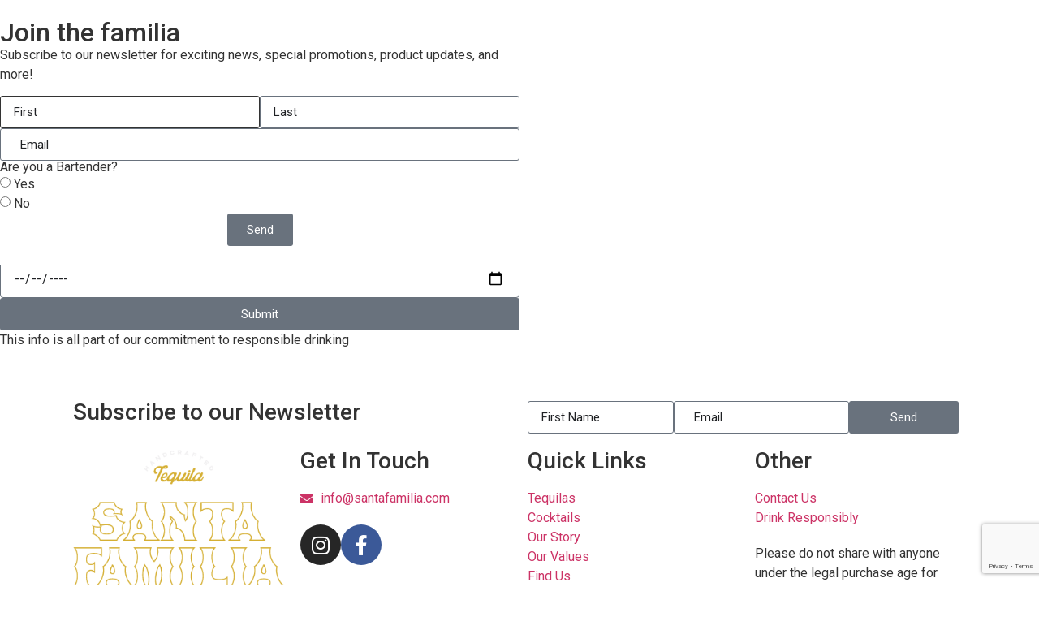

--- FILE ---
content_type: text/html; charset=UTF-8
request_url: https://santafamilia.com/locations/wine-outlet-2/
body_size: 15802
content:
<!doctype html>
<html lang="en-US">
<head>
	<meta charset="UTF-8">
	<meta name="viewport" content="width=device-width, initial-scale=1">
	<link rel="profile" href="https://gmpg.org/xfn/11">
	<meta name='robots' content='index, follow, max-image-preview:large, max-snippet:-1, max-video-preview:-1' />

	<!-- This site is optimized with the Yoast SEO plugin v22.7 - https://yoast.com/wordpress/plugins/seo/ -->
	<title>Wine Outlet - Santa Familia</title>
	<link rel="canonical" href="https://santafamilia.com/locations/wine-outlet-2/" />
	<meta property="og:locale" content="en_US" />
	<meta property="og:type" content="article" />
	<meta property="og:title" content="Wine Outlet - Santa Familia" />
	<meta property="og:url" content="https://santafamilia.com/locations/wine-outlet-2/" />
	<meta property="og:site_name" content="Santa Familia" />
	<meta property="article:modified_time" content="2024-01-25T16:51:49+00:00" />
	<meta name="twitter:card" content="summary_large_image" />
	<script type="application/ld+json" class="yoast-schema-graph">{"@context":"https://schema.org","@graph":[{"@type":"WebPage","@id":"https://santafamilia.com/locations/wine-outlet-2/","url":"https://santafamilia.com/locations/wine-outlet-2/","name":"Wine Outlet - Santa Familia","isPartOf":{"@id":"https://santafamilia.com/#website"},"datePublished":"2024-01-04T19:34:16+00:00","dateModified":"2024-01-25T16:51:49+00:00","breadcrumb":{"@id":"https://santafamilia.com/locations/wine-outlet-2/#breadcrumb"},"inLanguage":"en-US","potentialAction":[{"@type":"ReadAction","target":["https://santafamilia.com/locations/wine-outlet-2/"]}]},{"@type":"BreadcrumbList","@id":"https://santafamilia.com/locations/wine-outlet-2/#breadcrumb","itemListElement":[{"@type":"ListItem","position":1,"name":"Home","item":"https://santafamilia.com/"},{"@type":"ListItem","position":2,"name":"Locations","item":"https://santafamilia.com/locations/"},{"@type":"ListItem","position":3,"name":"Wine Outlet"}]},{"@type":"WebSite","@id":"https://santafamilia.com/#website","url":"https://santafamilia.com/","name":"Santa Familia","description":"Anejo Cristalino","potentialAction":[{"@type":"SearchAction","target":{"@type":"EntryPoint","urlTemplate":"https://santafamilia.com/?s={search_term_string}"},"query-input":"required name=search_term_string"}],"inLanguage":"en-US"}]}</script>
	<!-- / Yoast SEO plugin. -->


<link rel="alternate" type="application/rss+xml" title="Santa Familia &raquo; Feed" href="https://santafamilia.com/feed/" />
<link rel="alternate" type="application/rss+xml" title="Santa Familia &raquo; Comments Feed" href="https://santafamilia.com/comments/feed/" />
<script>
window._wpemojiSettings = {"baseUrl":"https:\/\/s.w.org\/images\/core\/emoji\/15.0.3\/72x72\/","ext":".png","svgUrl":"https:\/\/s.w.org\/images\/core\/emoji\/15.0.3\/svg\/","svgExt":".svg","source":{"concatemoji":"https:\/\/santafamilia.com\/wp-includes\/js\/wp-emoji-release.min.js?ver=6.5.3"}};
/*! This file is auto-generated */
!function(i,n){var o,s,e;function c(e){try{var t={supportTests:e,timestamp:(new Date).valueOf()};sessionStorage.setItem(o,JSON.stringify(t))}catch(e){}}function p(e,t,n){e.clearRect(0,0,e.canvas.width,e.canvas.height),e.fillText(t,0,0);var t=new Uint32Array(e.getImageData(0,0,e.canvas.width,e.canvas.height).data),r=(e.clearRect(0,0,e.canvas.width,e.canvas.height),e.fillText(n,0,0),new Uint32Array(e.getImageData(0,0,e.canvas.width,e.canvas.height).data));return t.every(function(e,t){return e===r[t]})}function u(e,t,n){switch(t){case"flag":return n(e,"\ud83c\udff3\ufe0f\u200d\u26a7\ufe0f","\ud83c\udff3\ufe0f\u200b\u26a7\ufe0f")?!1:!n(e,"\ud83c\uddfa\ud83c\uddf3","\ud83c\uddfa\u200b\ud83c\uddf3")&&!n(e,"\ud83c\udff4\udb40\udc67\udb40\udc62\udb40\udc65\udb40\udc6e\udb40\udc67\udb40\udc7f","\ud83c\udff4\u200b\udb40\udc67\u200b\udb40\udc62\u200b\udb40\udc65\u200b\udb40\udc6e\u200b\udb40\udc67\u200b\udb40\udc7f");case"emoji":return!n(e,"\ud83d\udc26\u200d\u2b1b","\ud83d\udc26\u200b\u2b1b")}return!1}function f(e,t,n){var r="undefined"!=typeof WorkerGlobalScope&&self instanceof WorkerGlobalScope?new OffscreenCanvas(300,150):i.createElement("canvas"),a=r.getContext("2d",{willReadFrequently:!0}),o=(a.textBaseline="top",a.font="600 32px Arial",{});return e.forEach(function(e){o[e]=t(a,e,n)}),o}function t(e){var t=i.createElement("script");t.src=e,t.defer=!0,i.head.appendChild(t)}"undefined"!=typeof Promise&&(o="wpEmojiSettingsSupports",s=["flag","emoji"],n.supports={everything:!0,everythingExceptFlag:!0},e=new Promise(function(e){i.addEventListener("DOMContentLoaded",e,{once:!0})}),new Promise(function(t){var n=function(){try{var e=JSON.parse(sessionStorage.getItem(o));if("object"==typeof e&&"number"==typeof e.timestamp&&(new Date).valueOf()<e.timestamp+604800&&"object"==typeof e.supportTests)return e.supportTests}catch(e){}return null}();if(!n){if("undefined"!=typeof Worker&&"undefined"!=typeof OffscreenCanvas&&"undefined"!=typeof URL&&URL.createObjectURL&&"undefined"!=typeof Blob)try{var e="postMessage("+f.toString()+"("+[JSON.stringify(s),u.toString(),p.toString()].join(",")+"));",r=new Blob([e],{type:"text/javascript"}),a=new Worker(URL.createObjectURL(r),{name:"wpTestEmojiSupports"});return void(a.onmessage=function(e){c(n=e.data),a.terminate(),t(n)})}catch(e){}c(n=f(s,u,p))}t(n)}).then(function(e){for(var t in e)n.supports[t]=e[t],n.supports.everything=n.supports.everything&&n.supports[t],"flag"!==t&&(n.supports.everythingExceptFlag=n.supports.everythingExceptFlag&&n.supports[t]);n.supports.everythingExceptFlag=n.supports.everythingExceptFlag&&!n.supports.flag,n.DOMReady=!1,n.readyCallback=function(){n.DOMReady=!0}}).then(function(){return e}).then(function(){var e;n.supports.everything||(n.readyCallback(),(e=n.source||{}).concatemoji?t(e.concatemoji):e.wpemoji&&e.twemoji&&(t(e.twemoji),t(e.wpemoji)))}))}((window,document),window._wpemojiSettings);
</script>
<style id='wp-emoji-styles-inline-css'>

	img.wp-smiley, img.emoji {
		display: inline !important;
		border: none !important;
		box-shadow: none !important;
		height: 1em !important;
		width: 1em !important;
		margin: 0 0.07em !important;
		vertical-align: -0.1em !important;
		background: none !important;
		padding: 0 !important;
	}
</style>
<link rel='stylesheet' id='wp-block-library-css' href='https://santafamilia.com/wp-includes/css/dist/block-library/style.min.css?ver=6.5.3' media='all' />
<link rel='stylesheet' id='jet-engine-frontend-css' href='https://santafamilia.com/wp-content/plugins/jet-engine/assets/css/frontend.css?ver=3.4.2' media='all' />
<style id='classic-theme-styles-inline-css'>
/*! This file is auto-generated */
.wp-block-button__link{color:#fff;background-color:#32373c;border-radius:9999px;box-shadow:none;text-decoration:none;padding:calc(.667em + 2px) calc(1.333em + 2px);font-size:1.125em}.wp-block-file__button{background:#32373c;color:#fff;text-decoration:none}
</style>
<style id='global-styles-inline-css'>
body{--wp--preset--color--black: #000000;--wp--preset--color--cyan-bluish-gray: #abb8c3;--wp--preset--color--white: #ffffff;--wp--preset--color--pale-pink: #f78da7;--wp--preset--color--vivid-red: #cf2e2e;--wp--preset--color--luminous-vivid-orange: #ff6900;--wp--preset--color--luminous-vivid-amber: #fcb900;--wp--preset--color--light-green-cyan: #7bdcb5;--wp--preset--color--vivid-green-cyan: #00d084;--wp--preset--color--pale-cyan-blue: #8ed1fc;--wp--preset--color--vivid-cyan-blue: #0693e3;--wp--preset--color--vivid-purple: #9b51e0;--wp--preset--gradient--vivid-cyan-blue-to-vivid-purple: linear-gradient(135deg,rgba(6,147,227,1) 0%,rgb(155,81,224) 100%);--wp--preset--gradient--light-green-cyan-to-vivid-green-cyan: linear-gradient(135deg,rgb(122,220,180) 0%,rgb(0,208,130) 100%);--wp--preset--gradient--luminous-vivid-amber-to-luminous-vivid-orange: linear-gradient(135deg,rgba(252,185,0,1) 0%,rgba(255,105,0,1) 100%);--wp--preset--gradient--luminous-vivid-orange-to-vivid-red: linear-gradient(135deg,rgba(255,105,0,1) 0%,rgb(207,46,46) 100%);--wp--preset--gradient--very-light-gray-to-cyan-bluish-gray: linear-gradient(135deg,rgb(238,238,238) 0%,rgb(169,184,195) 100%);--wp--preset--gradient--cool-to-warm-spectrum: linear-gradient(135deg,rgb(74,234,220) 0%,rgb(151,120,209) 20%,rgb(207,42,186) 40%,rgb(238,44,130) 60%,rgb(251,105,98) 80%,rgb(254,248,76) 100%);--wp--preset--gradient--blush-light-purple: linear-gradient(135deg,rgb(255,206,236) 0%,rgb(152,150,240) 100%);--wp--preset--gradient--blush-bordeaux: linear-gradient(135deg,rgb(254,205,165) 0%,rgb(254,45,45) 50%,rgb(107,0,62) 100%);--wp--preset--gradient--luminous-dusk: linear-gradient(135deg,rgb(255,203,112) 0%,rgb(199,81,192) 50%,rgb(65,88,208) 100%);--wp--preset--gradient--pale-ocean: linear-gradient(135deg,rgb(255,245,203) 0%,rgb(182,227,212) 50%,rgb(51,167,181) 100%);--wp--preset--gradient--electric-grass: linear-gradient(135deg,rgb(202,248,128) 0%,rgb(113,206,126) 100%);--wp--preset--gradient--midnight: linear-gradient(135deg,rgb(2,3,129) 0%,rgb(40,116,252) 100%);--wp--preset--font-size--small: 13px;--wp--preset--font-size--medium: 20px;--wp--preset--font-size--large: 36px;--wp--preset--font-size--x-large: 42px;--wp--preset--spacing--20: 0.44rem;--wp--preset--spacing--30: 0.67rem;--wp--preset--spacing--40: 1rem;--wp--preset--spacing--50: 1.5rem;--wp--preset--spacing--60: 2.25rem;--wp--preset--spacing--70: 3.38rem;--wp--preset--spacing--80: 5.06rem;--wp--preset--shadow--natural: 6px 6px 9px rgba(0, 0, 0, 0.2);--wp--preset--shadow--deep: 12px 12px 50px rgba(0, 0, 0, 0.4);--wp--preset--shadow--sharp: 6px 6px 0px rgba(0, 0, 0, 0.2);--wp--preset--shadow--outlined: 6px 6px 0px -3px rgba(255, 255, 255, 1), 6px 6px rgba(0, 0, 0, 1);--wp--preset--shadow--crisp: 6px 6px 0px rgba(0, 0, 0, 1);}:where(.is-layout-flex){gap: 0.5em;}:where(.is-layout-grid){gap: 0.5em;}body .is-layout-flex{display: flex;}body .is-layout-flex{flex-wrap: wrap;align-items: center;}body .is-layout-flex > *{margin: 0;}body .is-layout-grid{display: grid;}body .is-layout-grid > *{margin: 0;}:where(.wp-block-columns.is-layout-flex){gap: 2em;}:where(.wp-block-columns.is-layout-grid){gap: 2em;}:where(.wp-block-post-template.is-layout-flex){gap: 1.25em;}:where(.wp-block-post-template.is-layout-grid){gap: 1.25em;}.has-black-color{color: var(--wp--preset--color--black) !important;}.has-cyan-bluish-gray-color{color: var(--wp--preset--color--cyan-bluish-gray) !important;}.has-white-color{color: var(--wp--preset--color--white) !important;}.has-pale-pink-color{color: var(--wp--preset--color--pale-pink) !important;}.has-vivid-red-color{color: var(--wp--preset--color--vivid-red) !important;}.has-luminous-vivid-orange-color{color: var(--wp--preset--color--luminous-vivid-orange) !important;}.has-luminous-vivid-amber-color{color: var(--wp--preset--color--luminous-vivid-amber) !important;}.has-light-green-cyan-color{color: var(--wp--preset--color--light-green-cyan) !important;}.has-vivid-green-cyan-color{color: var(--wp--preset--color--vivid-green-cyan) !important;}.has-pale-cyan-blue-color{color: var(--wp--preset--color--pale-cyan-blue) !important;}.has-vivid-cyan-blue-color{color: var(--wp--preset--color--vivid-cyan-blue) !important;}.has-vivid-purple-color{color: var(--wp--preset--color--vivid-purple) !important;}.has-black-background-color{background-color: var(--wp--preset--color--black) !important;}.has-cyan-bluish-gray-background-color{background-color: var(--wp--preset--color--cyan-bluish-gray) !important;}.has-white-background-color{background-color: var(--wp--preset--color--white) !important;}.has-pale-pink-background-color{background-color: var(--wp--preset--color--pale-pink) !important;}.has-vivid-red-background-color{background-color: var(--wp--preset--color--vivid-red) !important;}.has-luminous-vivid-orange-background-color{background-color: var(--wp--preset--color--luminous-vivid-orange) !important;}.has-luminous-vivid-amber-background-color{background-color: var(--wp--preset--color--luminous-vivid-amber) !important;}.has-light-green-cyan-background-color{background-color: var(--wp--preset--color--light-green-cyan) !important;}.has-vivid-green-cyan-background-color{background-color: var(--wp--preset--color--vivid-green-cyan) !important;}.has-pale-cyan-blue-background-color{background-color: var(--wp--preset--color--pale-cyan-blue) !important;}.has-vivid-cyan-blue-background-color{background-color: var(--wp--preset--color--vivid-cyan-blue) !important;}.has-vivid-purple-background-color{background-color: var(--wp--preset--color--vivid-purple) !important;}.has-black-border-color{border-color: var(--wp--preset--color--black) !important;}.has-cyan-bluish-gray-border-color{border-color: var(--wp--preset--color--cyan-bluish-gray) !important;}.has-white-border-color{border-color: var(--wp--preset--color--white) !important;}.has-pale-pink-border-color{border-color: var(--wp--preset--color--pale-pink) !important;}.has-vivid-red-border-color{border-color: var(--wp--preset--color--vivid-red) !important;}.has-luminous-vivid-orange-border-color{border-color: var(--wp--preset--color--luminous-vivid-orange) !important;}.has-luminous-vivid-amber-border-color{border-color: var(--wp--preset--color--luminous-vivid-amber) !important;}.has-light-green-cyan-border-color{border-color: var(--wp--preset--color--light-green-cyan) !important;}.has-vivid-green-cyan-border-color{border-color: var(--wp--preset--color--vivid-green-cyan) !important;}.has-pale-cyan-blue-border-color{border-color: var(--wp--preset--color--pale-cyan-blue) !important;}.has-vivid-cyan-blue-border-color{border-color: var(--wp--preset--color--vivid-cyan-blue) !important;}.has-vivid-purple-border-color{border-color: var(--wp--preset--color--vivid-purple) !important;}.has-vivid-cyan-blue-to-vivid-purple-gradient-background{background: var(--wp--preset--gradient--vivid-cyan-blue-to-vivid-purple) !important;}.has-light-green-cyan-to-vivid-green-cyan-gradient-background{background: var(--wp--preset--gradient--light-green-cyan-to-vivid-green-cyan) !important;}.has-luminous-vivid-amber-to-luminous-vivid-orange-gradient-background{background: var(--wp--preset--gradient--luminous-vivid-amber-to-luminous-vivid-orange) !important;}.has-luminous-vivid-orange-to-vivid-red-gradient-background{background: var(--wp--preset--gradient--luminous-vivid-orange-to-vivid-red) !important;}.has-very-light-gray-to-cyan-bluish-gray-gradient-background{background: var(--wp--preset--gradient--very-light-gray-to-cyan-bluish-gray) !important;}.has-cool-to-warm-spectrum-gradient-background{background: var(--wp--preset--gradient--cool-to-warm-spectrum) !important;}.has-blush-light-purple-gradient-background{background: var(--wp--preset--gradient--blush-light-purple) !important;}.has-blush-bordeaux-gradient-background{background: var(--wp--preset--gradient--blush-bordeaux) !important;}.has-luminous-dusk-gradient-background{background: var(--wp--preset--gradient--luminous-dusk) !important;}.has-pale-ocean-gradient-background{background: var(--wp--preset--gradient--pale-ocean) !important;}.has-electric-grass-gradient-background{background: var(--wp--preset--gradient--electric-grass) !important;}.has-midnight-gradient-background{background: var(--wp--preset--gradient--midnight) !important;}.has-small-font-size{font-size: var(--wp--preset--font-size--small) !important;}.has-medium-font-size{font-size: var(--wp--preset--font-size--medium) !important;}.has-large-font-size{font-size: var(--wp--preset--font-size--large) !important;}.has-x-large-font-size{font-size: var(--wp--preset--font-size--x-large) !important;}
.wp-block-navigation a:where(:not(.wp-element-button)){color: inherit;}
:where(.wp-block-post-template.is-layout-flex){gap: 1.25em;}:where(.wp-block-post-template.is-layout-grid){gap: 1.25em;}
:where(.wp-block-columns.is-layout-flex){gap: 2em;}:where(.wp-block-columns.is-layout-grid){gap: 2em;}
.wp-block-pullquote{font-size: 1.5em;line-height: 1.6;}
</style>
<link rel='stylesheet' id='hello-elementor-css' href='https://santafamilia.com/wp-content/themes/hello-elementor/style.min.css?ver=3.0.1' media='all' />
<link rel='stylesheet' id='hello-elementor-theme-style-css' href='https://santafamilia.com/wp-content/themes/hello-elementor/theme.min.css?ver=3.0.1' media='all' />
<link rel='stylesheet' id='hello-elementor-header-footer-css' href='https://santafamilia.com/wp-content/themes/hello-elementor/header-footer.min.css?ver=3.0.1' media='all' />
<link rel='stylesheet' id='elementor-frontend-css' href='https://santafamilia.com/wp-content/plugins/elementor/assets/css/frontend-lite.min.css?ver=3.21.7' media='all' />
<link rel='stylesheet' id='elementor-post-7-css' href='https://santafamilia.com/wp-content/uploads/elementor/css/post-7.css?ver=1716426945' media='all' />
<link rel='stylesheet' id='jet-elements-css' href='https://santafamilia.com/wp-content/plugins/jet-elements/assets/css/jet-elements.css?ver=2.6.16' media='all' />
<link rel='stylesheet' id='jet-elements-skin-css' href='https://santafamilia.com/wp-content/plugins/jet-elements/assets/css/jet-elements-skin.css?ver=2.6.16' media='all' />
<link rel='stylesheet' id='elementor-icons-css' href='https://santafamilia.com/wp-content/plugins/elementor/assets/lib/eicons/css/elementor-icons.min.css?ver=5.29.0' media='all' />
<link rel='stylesheet' id='swiper-css' href='https://santafamilia.com/wp-content/plugins/elementor/assets/lib/swiper/v8/css/swiper.min.css?ver=8.4.5' media='all' />
<link rel='stylesheet' id='elementor-pro-css' href='https://santafamilia.com/wp-content/plugins/elementor-pro/assets/css/frontend-lite.min.css?ver=3.19.0' media='all' />
<link rel='stylesheet' id='jet-tabs-frontend-css' href='https://santafamilia.com/wp-content/plugins/jet-tabs/assets/css/jet-tabs-frontend.css?ver=2.2.2' media='all' />
<link rel='stylesheet' id='elementor-post-12-css' href='https://santafamilia.com/wp-content/uploads/elementor/css/post-12.css?ver=1716426945' media='all' />
<link rel='stylesheet' id='elementor-post-13-css' href='https://santafamilia.com/wp-content/uploads/elementor/css/post-13.css?ver=1716426945' media='all' />
<link rel='stylesheet' id='elementor-post-5615-css' href='https://santafamilia.com/wp-content/uploads/elementor/css/post-5615.css?ver=1716426945' media='all' />
<link rel='stylesheet' id='elementor-post-4208-css' href='https://santafamilia.com/wp-content/uploads/elementor/css/post-4208.css?ver=1716426945' media='all' />
<link rel='stylesheet' id='elementor-post-4201-css' href='https://santafamilia.com/wp-content/uploads/elementor/css/post-4201.css?ver=1716426945' media='all' />
<link rel='stylesheet' id='jquery-chosen-css' href='https://santafamilia.com/wp-content/plugins/jet-search/assets/lib/chosen/chosen.min.css?ver=1.8.7' media='all' />
<link rel='stylesheet' id='jet-search-css' href='https://santafamilia.com/wp-content/plugins/jet-search/assets/css/jet-search.css?ver=3.3.1' media='all' />
<link rel='stylesheet' id='google-fonts-1-css' href='https://fonts.googleapis.com/css?family=Roboto%3A100%2C100italic%2C200%2C200italic%2C300%2C300italic%2C400%2C400italic%2C500%2C500italic%2C600%2C600italic%2C700%2C700italic%2C800%2C800italic%2C900%2C900italic%7CRoboto+Slab%3A100%2C100italic%2C200%2C200italic%2C300%2C300italic%2C400%2C400italic%2C500%2C500italic%2C600%2C600italic%2C700%2C700italic%2C800%2C800italic%2C900%2C900italic&#038;display=swap&#038;ver=6.5.3' media='all' />
<link rel='stylesheet' id='elementor-icons-shared-0-css' href='https://santafamilia.com/wp-content/plugins/elementor/assets/lib/font-awesome/css/fontawesome.min.css?ver=5.15.3' media='all' />
<link rel='stylesheet' id='elementor-icons-fa-solid-css' href='https://santafamilia.com/wp-content/plugins/elementor/assets/lib/font-awesome/css/solid.min.css?ver=5.15.3' media='all' />
<link rel='stylesheet' id='elementor-icons-fa-brands-css' href='https://santafamilia.com/wp-content/plugins/elementor/assets/lib/font-awesome/css/brands.min.css?ver=5.15.3' media='all' />
<link rel="preconnect" href="https://fonts.gstatic.com/" crossorigin><script src="https://santafamilia.com/wp-includes/js/jquery/jquery.min.js?ver=3.7.1" id="jquery-core-js"></script>
<script src="https://santafamilia.com/wp-includes/js/jquery/jquery-migrate.min.js?ver=3.4.1" id="jquery-migrate-js"></script>
<script src="https://santafamilia.com/wp-includes/js/imagesloaded.min.js?ver=6.5.3" id="imagesLoaded-js"></script>
<link rel="https://api.w.org/" href="https://santafamilia.com/wp-json/" /><link rel="alternate" type="application/json" href="https://santafamilia.com/wp-json/wp/v2/locations/5518" /><link rel="EditURI" type="application/rsd+xml" title="RSD" href="https://santafamilia.com/xmlrpc.php?rsd" />

<link rel='shortlink' href='https://santafamilia.com/?p=5518' />
<link rel="alternate" type="application/json+oembed" href="https://santafamilia.com/wp-json/oembed/1.0/embed?url=https%3A%2F%2Fsantafamilia.com%2Flocations%2Fwine-outlet-2%2F" />
<link rel="alternate" type="text/xml+oembed" href="https://santafamilia.com/wp-json/oembed/1.0/embed?url=https%3A%2F%2Fsantafamilia.com%2Flocations%2Fwine-outlet-2%2F&#038;format=xml" />
<meta name="generator" content="Elementor 3.21.7; features: e_optimized_assets_loading, e_optimized_css_loading; settings: css_print_method-external, google_font-enabled, font_display-swap">
<link rel="icon" href="https://santafamilia.com/wp-content/uploads/2023/12/Santa-Familia-SF-Black-copy-150x150.webp" sizes="32x32" />
<link rel="icon" href="https://santafamilia.com/wp-content/uploads/2023/12/Santa-Familia-SF-Black-copy.webp" sizes="192x192" />
<link rel="apple-touch-icon" href="https://santafamilia.com/wp-content/uploads/2023/12/Santa-Familia-SF-Black-copy.webp" />
<meta name="msapplication-TileImage" content="https://santafamilia.com/wp-content/uploads/2023/12/Santa-Familia-SF-Black-copy.webp" />
		<style id="wp-custom-css">
			/*------------------------------- Forms & Inputs ------------------------------*/
input:-webkit-autofill,
input:-webkit-autofill:hover, 
input:-webkit-autofill:focus, 
input:-webkit-autofill:active{
transition: background-color 5000s ease-in-out 0s;
}
*:focus {
outline: none;
}

input::placeholder, textarea::placeholder {
    opacity: 1 !important;
}

.elementor-field-group .elementor-field-textual:focus
{
        box-shadow: inset 0 0 0 0px rgb(0 0 0 / 00%);

}

/* Hide elementor-element elementor-element-1635fd6 additional-instructions-accordion on specific posts */
body.postid-230 .elementor-element-1635fd6.additional-instructions-accordion,
body.postid-224 .elementor-element-1635fd6.additional-instructions-accordion,
body.postid-374 .elementor-element-1635fd6.additional-instructions-accordion,
body.postid-377 .elementor-element-1635fd6.additional-instructions-accordion {
    display: none !important;
}

@media only screen and (max-width: 768px){
    html,
    body{
    width:100%;
    overflow-x:hidden;
    }
}		</style>
		<style id="wpforms-css-vars-root">
				:root {
					--wpforms-field-border-radius: 3px;
--wpforms-field-background-color: #ffffff;
--wpforms-field-border-color: rgba( 0, 0, 0, 0.25 );
--wpforms-field-text-color: rgba( 0, 0, 0, 0.7 );
--wpforms-label-color: rgba( 0, 0, 0, 0.85 );
--wpforms-label-sublabel-color: rgba( 0, 0, 0, 0.55 );
--wpforms-label-error-color: #d63637;
--wpforms-button-border-radius: 3px;
--wpforms-button-background-color: #066aab;
--wpforms-button-text-color: #ffffff;
--wpforms-page-break-color: #066aab;
--wpforms-field-size-input-height: 43px;
--wpforms-field-size-input-spacing: 15px;
--wpforms-field-size-font-size: 16px;
--wpforms-field-size-line-height: 19px;
--wpforms-field-size-padding-h: 14px;
--wpforms-field-size-checkbox-size: 16px;
--wpforms-field-size-sublabel-spacing: 5px;
--wpforms-field-size-icon-size: 1;
--wpforms-label-size-font-size: 16px;
--wpforms-label-size-line-height: 19px;
--wpforms-label-size-sublabel-font-size: 14px;
--wpforms-label-size-sublabel-line-height: 17px;
--wpforms-button-size-font-size: 17px;
--wpforms-button-size-height: 41px;
--wpforms-button-size-padding-h: 15px;
--wpforms-button-size-margin-top: 10px;

				}
			</style></head>
<body class="locations-template-default single single-locations postid-5518 elementor-default elementor-kit-7">


<a class="skip-link screen-reader-text" href="#content">Skip to content</a>

		<div data-elementor-type="header" data-elementor-id="12" class="elementor elementor-12 elementor-location-header" data-elementor-post-type="elementor_library">
			<div class="elementor-element elementor-element-b0b6f4c elementor-hidden-mobile e-flex e-con-boxed e-con e-parent" data-id="b0b6f4c" data-element_type="container" data-settings="{&quot;jet_parallax_layout_list&quot;:[]}">
					<div class="e-con-inner">
		<div class="elementor-element elementor-element-4ca7ae9 e-flex e-con-boxed e-con e-child" data-id="4ca7ae9" data-element_type="container" data-settings="{&quot;background_background&quot;:&quot;classic&quot;,&quot;jet_parallax_layout_list&quot;:[],&quot;sticky&quot;:&quot;top&quot;,&quot;sticky_offset&quot;:25,&quot;sticky_on&quot;:[&quot;desktop&quot;,&quot;tablet&quot;,&quot;mobile&quot;],&quot;sticky_effects_offset&quot;:0}">
					<div class="e-con-inner">
				<div class="elementor-element elementor-element-33371c1 elementor-widget-tablet__width-auto elementor-widget elementor-widget-image" data-id="33371c1" data-element_type="widget" data-widget_type="image.default">
				<div class="elementor-widget-container">
			<style>/*! elementor - v3.21.0 - 22-05-2024 */
.elementor-widget-image{text-align:center}.elementor-widget-image a{display:inline-block}.elementor-widget-image a img[src$=".svg"]{width:48px}.elementor-widget-image img{vertical-align:middle;display:inline-block}</style>											<a href="https://santafamilia.com">
							<img width="344" height="258" src="https://santafamilia.com/wp-content/uploads/2023/02/White-text-No-background_logo.png" class="attachment-full size-full wp-image-57" alt="" srcset="https://santafamilia.com/wp-content/uploads/2023/02/White-text-No-background_logo.png 344w, https://santafamilia.com/wp-content/uploads/2023/02/White-text-No-background_logo-300x225.png 300w" sizes="(max-width: 344px) 100vw, 344px" />								</a>
													</div>
				</div>
				<div class="elementor-element elementor-element-eeffac4 elementor-nav-menu__align-justify elementor-nav-menu--dropdown-none elementor-widget-tablet__width-initial elementor-widget elementor-widget-nav-menu" data-id="eeffac4" data-element_type="widget" data-settings="{&quot;layout&quot;:&quot;horizontal&quot;,&quot;submenu_icon&quot;:{&quot;value&quot;:&quot;&lt;i class=\&quot;fas fa-caret-down\&quot;&gt;&lt;\/i&gt;&quot;,&quot;library&quot;:&quot;fa-solid&quot;}}" data-widget_type="nav-menu.default">
				<div class="elementor-widget-container">
			<link rel="stylesheet" href="https://santafamilia.com/wp-content/plugins/elementor-pro/assets/css/widget-nav-menu.min.css">			<nav class="elementor-nav-menu--main elementor-nav-menu__container elementor-nav-menu--layout-horizontal e--pointer-none">
				<ul id="menu-1-eeffac4" class="elementor-nav-menu"><li class="menu-item menu-item-type-post_type menu-item-object-page menu-item-1449"><a href="https://santafamilia.com/tequilas/" class="elementor-item">Tequilas</a></li>
<li class="menu-item menu-item-type-post_type menu-item-object-page menu-item-1417"><a href="https://santafamilia.com/cocktails/" class="elementor-item">Cocktails</a></li>
<li class="menu-item menu-item-type-post_type menu-item-object-page menu-item-1395"><a href="https://santafamilia.com/our-story/" class="elementor-item">Our Story</a></li>
<li class="menu-item menu-item-type-post_type menu-item-object-page menu-item-1446"><a href="https://santafamilia.com/values/" class="elementor-item">Values</a></li>
<li class="menu-item menu-item-type-post_type menu-item-object-page menu-item-5414"><a href="https://santafamilia.com/find-us/" class="elementor-item">Find Us</a></li>
</ul>			</nav>
						<nav class="elementor-nav-menu--dropdown elementor-nav-menu__container" aria-hidden="true">
				<ul id="menu-2-eeffac4" class="elementor-nav-menu"><li class="menu-item menu-item-type-post_type menu-item-object-page menu-item-1449"><a href="https://santafamilia.com/tequilas/" class="elementor-item" tabindex="-1">Tequilas</a></li>
<li class="menu-item menu-item-type-post_type menu-item-object-page menu-item-1417"><a href="https://santafamilia.com/cocktails/" class="elementor-item" tabindex="-1">Cocktails</a></li>
<li class="menu-item menu-item-type-post_type menu-item-object-page menu-item-1395"><a href="https://santafamilia.com/our-story/" class="elementor-item" tabindex="-1">Our Story</a></li>
<li class="menu-item menu-item-type-post_type menu-item-object-page menu-item-1446"><a href="https://santafamilia.com/values/" class="elementor-item" tabindex="-1">Values</a></li>
<li class="menu-item menu-item-type-post_type menu-item-object-page menu-item-5414"><a href="https://santafamilia.com/find-us/" class="elementor-item" tabindex="-1">Find Us</a></li>
</ul>			</nav>
				</div>
				</div>
				<div class="elementor-element elementor-element-fb8df8e elementor-shape-circle e-grid-align-left e-grid-align-mobile-left e-grid-align-tablet-right elementor-widget-tablet__width-auto elementor-grid-0 elementor-widget elementor-widget-social-icons" data-id="fb8df8e" data-element_type="widget" data-widget_type="social-icons.default">
				<div class="elementor-widget-container">
			<style>/*! elementor - v3.21.0 - 22-05-2024 */
.elementor-widget-social-icons.elementor-grid-0 .elementor-widget-container,.elementor-widget-social-icons.elementor-grid-mobile-0 .elementor-widget-container,.elementor-widget-social-icons.elementor-grid-tablet-0 .elementor-widget-container{line-height:1;font-size:0}.elementor-widget-social-icons:not(.elementor-grid-0):not(.elementor-grid-tablet-0):not(.elementor-grid-mobile-0) .elementor-grid{display:inline-grid}.elementor-widget-social-icons .elementor-grid{grid-column-gap:var(--grid-column-gap,5px);grid-row-gap:var(--grid-row-gap,5px);grid-template-columns:var(--grid-template-columns);justify-content:var(--justify-content,center);justify-items:var(--justify-content,center)}.elementor-icon.elementor-social-icon{font-size:var(--icon-size,25px);line-height:var(--icon-size,25px);width:calc(var(--icon-size, 25px) + 2 * var(--icon-padding, .5em));height:calc(var(--icon-size, 25px) + 2 * var(--icon-padding, .5em))}.elementor-social-icon{--e-social-icon-icon-color:#fff;display:inline-flex;background-color:#69727d;align-items:center;justify-content:center;text-align:center;cursor:pointer}.elementor-social-icon i{color:var(--e-social-icon-icon-color)}.elementor-social-icon svg{fill:var(--e-social-icon-icon-color)}.elementor-social-icon:last-child{margin:0}.elementor-social-icon:hover{opacity:.9;color:#fff}.elementor-social-icon-android{background-color:#a4c639}.elementor-social-icon-apple{background-color:#999}.elementor-social-icon-behance{background-color:#1769ff}.elementor-social-icon-bitbucket{background-color:#205081}.elementor-social-icon-codepen{background-color:#000}.elementor-social-icon-delicious{background-color:#39f}.elementor-social-icon-deviantart{background-color:#05cc47}.elementor-social-icon-digg{background-color:#005be2}.elementor-social-icon-dribbble{background-color:#ea4c89}.elementor-social-icon-elementor{background-color:#d30c5c}.elementor-social-icon-envelope{background-color:#ea4335}.elementor-social-icon-facebook,.elementor-social-icon-facebook-f{background-color:#3b5998}.elementor-social-icon-flickr{background-color:#0063dc}.elementor-social-icon-foursquare{background-color:#2d5be3}.elementor-social-icon-free-code-camp,.elementor-social-icon-freecodecamp{background-color:#006400}.elementor-social-icon-github{background-color:#333}.elementor-social-icon-gitlab{background-color:#e24329}.elementor-social-icon-globe{background-color:#69727d}.elementor-social-icon-google-plus,.elementor-social-icon-google-plus-g{background-color:#dd4b39}.elementor-social-icon-houzz{background-color:#7ac142}.elementor-social-icon-instagram{background-color:#262626}.elementor-social-icon-jsfiddle{background-color:#487aa2}.elementor-social-icon-link{background-color:#818a91}.elementor-social-icon-linkedin,.elementor-social-icon-linkedin-in{background-color:#0077b5}.elementor-social-icon-medium{background-color:#00ab6b}.elementor-social-icon-meetup{background-color:#ec1c40}.elementor-social-icon-mixcloud{background-color:#273a4b}.elementor-social-icon-odnoklassniki{background-color:#f4731c}.elementor-social-icon-pinterest{background-color:#bd081c}.elementor-social-icon-product-hunt{background-color:#da552f}.elementor-social-icon-reddit{background-color:#ff4500}.elementor-social-icon-rss{background-color:#f26522}.elementor-social-icon-shopping-cart{background-color:#4caf50}.elementor-social-icon-skype{background-color:#00aff0}.elementor-social-icon-slideshare{background-color:#0077b5}.elementor-social-icon-snapchat{background-color:#fffc00}.elementor-social-icon-soundcloud{background-color:#f80}.elementor-social-icon-spotify{background-color:#2ebd59}.elementor-social-icon-stack-overflow{background-color:#fe7a15}.elementor-social-icon-steam{background-color:#00adee}.elementor-social-icon-stumbleupon{background-color:#eb4924}.elementor-social-icon-telegram{background-color:#2ca5e0}.elementor-social-icon-threads{background-color:#000}.elementor-social-icon-thumb-tack{background-color:#1aa1d8}.elementor-social-icon-tripadvisor{background-color:#589442}.elementor-social-icon-tumblr{background-color:#35465c}.elementor-social-icon-twitch{background-color:#6441a5}.elementor-social-icon-twitter{background-color:#1da1f2}.elementor-social-icon-viber{background-color:#665cac}.elementor-social-icon-vimeo{background-color:#1ab7ea}.elementor-social-icon-vk{background-color:#45668e}.elementor-social-icon-weibo{background-color:#dd2430}.elementor-social-icon-weixin{background-color:#31a918}.elementor-social-icon-whatsapp{background-color:#25d366}.elementor-social-icon-wordpress{background-color:#21759b}.elementor-social-icon-x-twitter{background-color:#000}.elementor-social-icon-xing{background-color:#026466}.elementor-social-icon-yelp{background-color:#af0606}.elementor-social-icon-youtube{background-color:#cd201f}.elementor-social-icon-500px{background-color:#0099e5}.elementor-shape-rounded .elementor-icon.elementor-social-icon{border-radius:10%}.elementor-shape-circle .elementor-icon.elementor-social-icon{border-radius:50%}</style>		<div class="elementor-social-icons-wrapper elementor-grid">
							<span class="elementor-grid-item">
					<a class="elementor-icon elementor-social-icon elementor-social-icon-instagram elementor-repeater-item-3380254" href="https://www.instagram.com/santafamiliatequila/%20" target="_blank">
						<span class="elementor-screen-only">Instagram</span>
						<i class="fab fa-instagram"></i>					</a>
				</span>
							<span class="elementor-grid-item">
					<a class="elementor-icon elementor-social-icon elementor-social-icon-facebook-f elementor-repeater-item-9062cc9" href="https://www.facebook.com/profile.php?id=100092061604407" target="_blank">
						<span class="elementor-screen-only">Facebook-f</span>
						<i class="fab fa-facebook-f"></i>					</a>
				</span>
					</div>
				</div>
				</div>
					</div>
				</div>
					</div>
				</div>
		<div class="elementor-element elementor-element-f3a4cb0 elementor-hidden-desktop elementor-hidden-tablet e-flex e-con-boxed e-con e-parent" data-id="f3a4cb0" data-element_type="container" data-settings="{&quot;jet_parallax_layout_list&quot;:[]}">
					<div class="e-con-inner">
		<div class="elementor-element elementor-element-1b730cd e-flex e-con-boxed e-con e-child" data-id="1b730cd" data-element_type="container" data-settings="{&quot;background_background&quot;:&quot;classic&quot;,&quot;jet_parallax_layout_list&quot;:[],&quot;sticky&quot;:&quot;top&quot;,&quot;sticky_on&quot;:[&quot;desktop&quot;,&quot;tablet&quot;,&quot;mobile&quot;],&quot;sticky_offset&quot;:0,&quot;sticky_effects_offset&quot;:0}">
					<div class="e-con-inner">
				<div class="elementor-element elementor-element-8204f0d elementor-widget-tablet__width-initial elementor-widget elementor-widget-image" data-id="8204f0d" data-element_type="widget" data-widget_type="image.default">
				<div class="elementor-widget-container">
														<a href="https://santafamilia.com">
							<img width="344" height="258" src="https://santafamilia.com/wp-content/uploads/2023/02/White-text-No-background_logo.png" class="attachment-full size-full wp-image-57" alt="" srcset="https://santafamilia.com/wp-content/uploads/2023/02/White-text-No-background_logo.png 344w, https://santafamilia.com/wp-content/uploads/2023/02/White-text-No-background_logo-300x225.png 300w" sizes="(max-width: 344px) 100vw, 344px" />								</a>
													</div>
				</div>
				<div class="elementor-element elementor-element-ff53f4c elementor-nav-menu--stretch elementor-nav-menu__text-align-center elementor-widget-tablet__width-initial elementor-widget-mobile__width-initial elementor-absolute elementor-nav-menu--toggle elementor-nav-menu--burger elementor-widget elementor-widget-nav-menu" data-id="ff53f4c" data-element_type="widget" data-settings="{&quot;layout&quot;:&quot;dropdown&quot;,&quot;full_width&quot;:&quot;stretch&quot;,&quot;_position&quot;:&quot;absolute&quot;,&quot;submenu_icon&quot;:{&quot;value&quot;:&quot;&lt;i class=\&quot;fas fa-caret-down\&quot;&gt;&lt;\/i&gt;&quot;,&quot;library&quot;:&quot;fa-solid&quot;},&quot;toggle&quot;:&quot;burger&quot;}" data-widget_type="nav-menu.default">
				<div class="elementor-widget-container">
					<div class="elementor-menu-toggle" role="button" tabindex="0" aria-label="Menu Toggle" aria-expanded="false">
			<i aria-hidden="true" role="presentation" class="elementor-menu-toggle__icon--open eicon-menu-bar"></i><i aria-hidden="true" role="presentation" class="elementor-menu-toggle__icon--close eicon-close"></i>			<span class="elementor-screen-only">Menu</span>
		</div>
					<nav class="elementor-nav-menu--dropdown elementor-nav-menu__container" aria-hidden="true">
				<ul id="menu-2-ff53f4c" class="elementor-nav-menu"><li class="menu-item menu-item-type-post_type menu-item-object-page menu-item-1449"><a href="https://santafamilia.com/tequilas/" class="elementor-item" tabindex="-1">Tequilas</a></li>
<li class="menu-item menu-item-type-post_type menu-item-object-page menu-item-1417"><a href="https://santafamilia.com/cocktails/" class="elementor-item" tabindex="-1">Cocktails</a></li>
<li class="menu-item menu-item-type-post_type menu-item-object-page menu-item-1395"><a href="https://santafamilia.com/our-story/" class="elementor-item" tabindex="-1">Our Story</a></li>
<li class="menu-item menu-item-type-post_type menu-item-object-page menu-item-1446"><a href="https://santafamilia.com/values/" class="elementor-item" tabindex="-1">Values</a></li>
<li class="menu-item menu-item-type-post_type menu-item-object-page menu-item-5414"><a href="https://santafamilia.com/find-us/" class="elementor-item" tabindex="-1">Find Us</a></li>
</ul>			</nav>
				</div>
				</div>
					</div>
				</div>
					</div>
				</div>
				</div>
		
<main id="content" class="site-main post-5518 locations type-locations status-publish hentry">

			<header class="page-header">
			<h1 class="entry-title">Wine Outlet</h1>		</header>
	
	<div class="page-content">
				<div class="post-tags">
					</div>
			</div>

	
</main>

			<div data-elementor-type="footer" data-elementor-id="13" class="elementor elementor-13 elementor-location-footer" data-elementor-post-type="elementor_library">
					<section class="elementor-section elementor-top-section elementor-element elementor-element-77cc41d6 elementor-section-boxed elementor-section-height-default elementor-section-height-default" data-id="77cc41d6" data-element_type="section" data-settings="{&quot;background_background&quot;:&quot;classic&quot;,&quot;jet_parallax_layout_list&quot;:[]}">
							<div class="elementor-background-overlay"></div>
							<div class="elementor-container elementor-column-gap-default">
					<div class="elementor-column elementor-col-100 elementor-top-column elementor-element elementor-element-d57004f" data-id="d57004f" data-element_type="column">
			<div class="elementor-widget-wrap elementor-element-populated">
						<section class="elementor-section elementor-inner-section elementor-element elementor-element-68c3e90c elementor-section-boxed elementor-section-height-default elementor-section-height-default" data-id="68c3e90c" data-element_type="section" data-settings="{&quot;jet_parallax_layout_list&quot;:[]}">
						<div class="elementor-container elementor-column-gap-default">
					<div class="elementor-column elementor-col-50 elementor-inner-column elementor-element elementor-element-2ac23d99" data-id="2ac23d99" data-element_type="column">
			<div class="elementor-widget-wrap elementor-element-populated">
						<div class="elementor-element elementor-element-47ac8e40 elementor-widget-mobile__width-initial elementor-widget elementor-widget-heading" data-id="47ac8e40" data-element_type="widget" data-widget_type="heading.default">
				<div class="elementor-widget-container">
			<style>/*! elementor - v3.21.0 - 22-05-2024 */
.elementor-heading-title{padding:0;margin:0;line-height:1}.elementor-widget-heading .elementor-heading-title[class*=elementor-size-]>a{color:inherit;font-size:inherit;line-height:inherit}.elementor-widget-heading .elementor-heading-title.elementor-size-small{font-size:15px}.elementor-widget-heading .elementor-heading-title.elementor-size-medium{font-size:19px}.elementor-widget-heading .elementor-heading-title.elementor-size-large{font-size:29px}.elementor-widget-heading .elementor-heading-title.elementor-size-xl{font-size:39px}.elementor-widget-heading .elementor-heading-title.elementor-size-xxl{font-size:59px}</style><h3 class="elementor-heading-title elementor-size-default">Subscribe to our Newsletter</h3>		</div>
				</div>
					</div>
		</div>
				<div class="elementor-column elementor-col-50 elementor-inner-column elementor-element elementor-element-232433f9" data-id="232433f9" data-element_type="column">
			<div class="elementor-widget-wrap elementor-element-populated">
						<div class="elementor-element elementor-element-3777aed elementor-button-align-stretch elementor-widget elementor-widget-form" data-id="3777aed" data-element_type="widget" data-settings="{&quot;button_width&quot;:&quot;25&quot;,&quot;step_next_label&quot;:&quot;Next&quot;,&quot;step_previous_label&quot;:&quot;Previous&quot;,&quot;step_type&quot;:&quot;number_text&quot;,&quot;step_icon_shape&quot;:&quot;circle&quot;}" data-widget_type="form.default">
				<div class="elementor-widget-container">
			<style>/*! elementor-pro - v3.19.0 - 29-01-2024 */
.elementor-button.elementor-hidden,.elementor-hidden{display:none}.e-form__step{width:100%}.e-form__step:not(.elementor-hidden){display:flex;flex-wrap:wrap}.e-form__buttons{flex-wrap:wrap}.e-form__buttons,.e-form__buttons__wrapper{display:flex}.e-form__indicators{display:flex;justify-content:space-between;align-items:center;flex-wrap:nowrap;font-size:13px;margin-bottom:var(--e-form-steps-indicators-spacing)}.e-form__indicators__indicator{display:flex;flex-direction:column;align-items:center;justify-content:center;flex-basis:0;padding:0 var(--e-form-steps-divider-gap)}.e-form__indicators__indicator__progress{width:100%;position:relative;background-color:var(--e-form-steps-indicator-progress-background-color);border-radius:var(--e-form-steps-indicator-progress-border-radius);overflow:hidden}.e-form__indicators__indicator__progress__meter{width:var(--e-form-steps-indicator-progress-meter-width,0);height:var(--e-form-steps-indicator-progress-height);line-height:var(--e-form-steps-indicator-progress-height);padding-right:15px;border-radius:var(--e-form-steps-indicator-progress-border-radius);background-color:var(--e-form-steps-indicator-progress-color);color:var(--e-form-steps-indicator-progress-meter-color);text-align:right;transition:width .1s linear}.e-form__indicators__indicator:first-child{padding-left:0}.e-form__indicators__indicator:last-child{padding-right:0}.e-form__indicators__indicator--state-inactive{color:var(--e-form-steps-indicator-inactive-primary-color,#c2cbd2)}.e-form__indicators__indicator--state-inactive [class*=indicator--shape-]:not(.e-form__indicators__indicator--shape-none){background-color:var(--e-form-steps-indicator-inactive-secondary-color,#fff)}.e-form__indicators__indicator--state-inactive object,.e-form__indicators__indicator--state-inactive svg{fill:var(--e-form-steps-indicator-inactive-primary-color,#c2cbd2)}.e-form__indicators__indicator--state-active{color:var(--e-form-steps-indicator-active-primary-color,#39b54a);border-color:var(--e-form-steps-indicator-active-secondary-color,#fff)}.e-form__indicators__indicator--state-active [class*=indicator--shape-]:not(.e-form__indicators__indicator--shape-none){background-color:var(--e-form-steps-indicator-active-secondary-color,#fff)}.e-form__indicators__indicator--state-active object,.e-form__indicators__indicator--state-active svg{fill:var(--e-form-steps-indicator-active-primary-color,#39b54a)}.e-form__indicators__indicator--state-completed{color:var(--e-form-steps-indicator-completed-secondary-color,#fff)}.e-form__indicators__indicator--state-completed [class*=indicator--shape-]:not(.e-form__indicators__indicator--shape-none){background-color:var(--e-form-steps-indicator-completed-primary-color,#39b54a)}.e-form__indicators__indicator--state-completed .e-form__indicators__indicator__label{color:var(--e-form-steps-indicator-completed-primary-color,#39b54a)}.e-form__indicators__indicator--state-completed .e-form__indicators__indicator--shape-none{color:var(--e-form-steps-indicator-completed-primary-color,#39b54a);background-color:initial}.e-form__indicators__indicator--state-completed object,.e-form__indicators__indicator--state-completed svg{fill:var(--e-form-steps-indicator-completed-secondary-color,#fff)}.e-form__indicators__indicator__icon{width:var(--e-form-steps-indicator-padding,30px);height:var(--e-form-steps-indicator-padding,30px);font-size:var(--e-form-steps-indicator-icon-size);border-width:1px;border-style:solid;display:flex;justify-content:center;align-items:center;overflow:hidden;margin-bottom:10px}.e-form__indicators__indicator__icon img,.e-form__indicators__indicator__icon object,.e-form__indicators__indicator__icon svg{width:var(--e-form-steps-indicator-icon-size);height:auto}.e-form__indicators__indicator__icon .e-font-icon-svg{height:1em}.e-form__indicators__indicator__number{width:var(--e-form-steps-indicator-padding,30px);height:var(--e-form-steps-indicator-padding,30px);border-width:1px;border-style:solid;display:flex;justify-content:center;align-items:center;margin-bottom:10px}.e-form__indicators__indicator--shape-circle{border-radius:50%}.e-form__indicators__indicator--shape-square{border-radius:0}.e-form__indicators__indicator--shape-rounded{border-radius:5px}.e-form__indicators__indicator--shape-none{border:0}.e-form__indicators__indicator__label{text-align:center}.e-form__indicators__indicator__separator{width:100%;height:var(--e-form-steps-divider-width);background-color:#babfc5}.e-form__indicators--type-icon,.e-form__indicators--type-icon_text,.e-form__indicators--type-number,.e-form__indicators--type-number_text{align-items:flex-start}.e-form__indicators--type-icon .e-form__indicators__indicator__separator,.e-form__indicators--type-icon_text .e-form__indicators__indicator__separator,.e-form__indicators--type-number .e-form__indicators__indicator__separator,.e-form__indicators--type-number_text .e-form__indicators__indicator__separator{margin-top:calc(var(--e-form-steps-indicator-padding, 30px) / 2 - var(--e-form-steps-divider-width, 1px) / 2)}.elementor-field-type-hidden{display:none}.elementor-field-type-html{display:inline-block}.elementor-field-type-tel input{direction:inherit}.elementor-login .elementor-lost-password,.elementor-login .elementor-remember-me{font-size:.85em}.elementor-field-type-recaptcha_v3 .elementor-field-label{display:none}.elementor-field-type-recaptcha_v3 .grecaptcha-badge{z-index:1}.elementor-button .elementor-form-spinner{order:3}.elementor-form .elementor-button>span{display:flex;justify-content:center;align-items:center}.elementor-form .elementor-button .elementor-button-text{white-space:normal;flex-grow:0}.elementor-form .elementor-button svg{height:auto}.elementor-form .elementor-button .e-font-icon-svg{height:1em}.elementor-select-wrapper .select-caret-down-wrapper{position:absolute;top:50%;transform:translateY(-50%);inset-inline-end:10px;pointer-events:none;font-size:11px}.elementor-select-wrapper .select-caret-down-wrapper svg{display:unset;width:1em;aspect-ratio:unset;fill:currentColor}.elementor-select-wrapper .select-caret-down-wrapper i{font-size:19px;line-height:2}.elementor-select-wrapper.remove-before:before{content:""!important}</style>		<form class="elementor-form" method="post" name="New Form">
			<input type="hidden" name="post_id" value="13"/>
			<input type="hidden" name="form_id" value="3777aed"/>
			<input type="hidden" name="referer_title" value="Wine Outlet - Santa Familia" />

							<input type="hidden" name="queried_id" value="5518"/>
			
			<div class="elementor-form-fields-wrapper elementor-labels-above">
								<div class="elementor-field-type-text elementor-field-group elementor-column elementor-field-group-field_6b157e8 elementor-col-33">
													<input size="1" type="text" name="form_fields[field_6b157e8]" id="form-field-field_6b157e8" class="elementor-field elementor-size-sm  elementor-field-textual" placeholder="First Name">
											</div>
								<div class="elementor-field-type-email elementor-field-group elementor-column elementor-field-group-email elementor-col-40 elementor-field-required">
													<input size="1" type="email" name="form_fields[email]" id="form-field-email" class="elementor-field elementor-size-sm  elementor-field-textual" placeholder="  Email" required="required" aria-required="true">
											</div>
								<div class="elementor-field-group elementor-column elementor-field-type-submit elementor-col-25 e-form__buttons">
					<button type="submit" class="elementor-button elementor-size-sm">
						<span >
															<span class=" elementor-button-icon">
																										</span>
																						<span class="elementor-button-text">Send</span>
													</span>
					</button>
				</div>
			</div>
		</form>
				</div>
				</div>
					</div>
		</div>
					</div>
		</section>
				<section class="elementor-section elementor-inner-section elementor-element elementor-element-6152a448 elementor-section-boxed elementor-section-height-default elementor-section-height-default" data-id="6152a448" data-element_type="section" data-settings="{&quot;jet_parallax_layout_list&quot;:[]}">
						<div class="elementor-container elementor-column-gap-default">
					<div class="elementor-column elementor-col-25 elementor-inner-column elementor-element elementor-element-7c790fcb" data-id="7c790fcb" data-element_type="column">
			<div class="elementor-widget-wrap elementor-element-populated">
						<div class="elementor-element elementor-element-50bcf104 elementor-widget elementor-widget-image" data-id="50bcf104" data-element_type="widget" data-widget_type="image.default">
				<div class="elementor-widget-container">
													<img width="344" height="258" src="https://santafamilia.com/wp-content/uploads/2023/02/White-text-No-background_logo.png" class="attachment-large size-large wp-image-57" alt="" srcset="https://santafamilia.com/wp-content/uploads/2023/02/White-text-No-background_logo.png 344w, https://santafamilia.com/wp-content/uploads/2023/02/White-text-No-background_logo-300x225.png 300w" sizes="(max-width: 344px) 100vw, 344px" />													</div>
				</div>
				<div class="elementor-element elementor-element-139f5282 elementor-widget__width-initial elementor-widget elementor-widget-text-editor" data-id="139f5282" data-element_type="widget" data-widget_type="text-editor.default">
				<div class="elementor-widget-container">
			<style>/*! elementor - v3.21.0 - 22-05-2024 */
.elementor-widget-text-editor.elementor-drop-cap-view-stacked .elementor-drop-cap{background-color:#69727d;color:#fff}.elementor-widget-text-editor.elementor-drop-cap-view-framed .elementor-drop-cap{color:#69727d;border:3px solid;background-color:transparent}.elementor-widget-text-editor:not(.elementor-drop-cap-view-default) .elementor-drop-cap{margin-top:8px}.elementor-widget-text-editor:not(.elementor-drop-cap-view-default) .elementor-drop-cap-letter{width:1em;height:1em}.elementor-widget-text-editor .elementor-drop-cap{float:left;text-align:center;line-height:1;font-size:50px}.elementor-widget-text-editor .elementor-drop-cap-letter{display:inline-block}</style>				<p>At Santa Familia Tequila, we honor the legacy of crafting exceptional tequila while embracing a profound commitment to sustainability and ethical practices.</p>						</div>
				</div>
					</div>
		</div>
				<div class="elementor-column elementor-col-25 elementor-inner-column elementor-element elementor-element-408659f8" data-id="408659f8" data-element_type="column">
			<div class="elementor-widget-wrap elementor-element-populated">
						<div class="elementor-element elementor-element-564ed22b elementor-widget elementor-widget-heading" data-id="564ed22b" data-element_type="widget" data-widget_type="heading.default">
				<div class="elementor-widget-container">
			<h3 class="elementor-heading-title elementor-size-default">Get In Touch</h3>		</div>
				</div>
				<div class="elementor-element elementor-element-269584b6 elementor-mobile-align-center elementor-icon-list--layout-traditional elementor-list-item-link-full_width elementor-widget elementor-widget-icon-list" data-id="269584b6" data-element_type="widget" data-widget_type="icon-list.default">
				<div class="elementor-widget-container">
			<link rel="stylesheet" href="https://santafamilia.com/wp-content/plugins/elementor/assets/css/widget-icon-list.min.css">		<ul class="elementor-icon-list-items">
							<li class="elementor-icon-list-item">
											<a href="#">

												<span class="elementor-icon-list-icon">
							<i aria-hidden="true" class="fas fa-envelope"></i>						</span>
										<span class="elementor-icon-list-text">info@santafamilia.com</span>
											</a>
									</li>
						</ul>
				</div>
				</div>
				<div class="elementor-element elementor-element-6ad498cf elementor-shape-circle e-grid-align-left e-grid-align-mobile-center e-grid-align-tablet-left elementor-grid-0 elementor-widget elementor-widget-social-icons" data-id="6ad498cf" data-element_type="widget" data-widget_type="social-icons.default">
				<div class="elementor-widget-container">
					<div class="elementor-social-icons-wrapper elementor-grid">
							<span class="elementor-grid-item">
					<a class="elementor-icon elementor-social-icon elementor-social-icon-instagram elementor-repeater-item-82f6b9f" href="https://www.instagram.com/santafamiliatequila/%20" target="_blank">
						<span class="elementor-screen-only">Instagram</span>
						<i class="fab fa-instagram"></i>					</a>
				</span>
							<span class="elementor-grid-item">
					<a class="elementor-icon elementor-social-icon elementor-social-icon-facebook-f elementor-repeater-item-9062cc9" href="https://www.facebook.com/profile.php?id=100092061604407%20" target="_blank">
						<span class="elementor-screen-only">Facebook-f</span>
						<i class="fab fa-facebook-f"></i>					</a>
				</span>
					</div>
				</div>
				</div>
					</div>
		</div>
				<div class="elementor-column elementor-col-25 elementor-inner-column elementor-element elementor-element-22b6e421" data-id="22b6e421" data-element_type="column">
			<div class="elementor-widget-wrap elementor-element-populated">
						<div class="elementor-element elementor-element-171baa5 elementor-widget elementor-widget-heading" data-id="171baa5" data-element_type="widget" data-widget_type="heading.default">
				<div class="elementor-widget-container">
			<h3 class="elementor-heading-title elementor-size-default">Quick Links</h3>		</div>
				</div>
				<div class="elementor-element elementor-element-4fc9aec elementor-mobile-align-center elementor-icon-list--layout-traditional elementor-list-item-link-full_width elementor-widget elementor-widget-icon-list" data-id="4fc9aec" data-element_type="widget" data-widget_type="icon-list.default">
				<div class="elementor-widget-container">
					<ul class="elementor-icon-list-items">
							<li class="elementor-icon-list-item">
											<a href="https://santafamilia.com/tequilas/">

											<span class="elementor-icon-list-text">Tequilas</span>
											</a>
									</li>
								<li class="elementor-icon-list-item">
											<a href="https://santafamilia.com/cocktails/">

											<span class="elementor-icon-list-text">Cocktails</span>
											</a>
									</li>
								<li class="elementor-icon-list-item">
											<a href="https://santafamilia.com/our-story/">

											<span class="elementor-icon-list-text">Our Story</span>
											</a>
									</li>
								<li class="elementor-icon-list-item">
											<a href="https://santafamilia.com/values/">

											<span class="elementor-icon-list-text">Our Values</span>
											</a>
									</li>
								<li class="elementor-icon-list-item">
											<a href="https://santafamilia.com/find-us/">

											<span class="elementor-icon-list-text">Find Us</span>
											</a>
									</li>
						</ul>
				</div>
				</div>
					</div>
		</div>
				<div class="elementor-column elementor-col-25 elementor-inner-column elementor-element elementor-element-6de426db" data-id="6de426db" data-element_type="column">
			<div class="elementor-widget-wrap elementor-element-populated">
						<div class="elementor-element elementor-element-f6d63b2 elementor-widget elementor-widget-heading" data-id="f6d63b2" data-element_type="widget" data-widget_type="heading.default">
				<div class="elementor-widget-container">
			<h3 class="elementor-heading-title elementor-size-default">Other</h3>		</div>
				</div>
				<div class="elementor-element elementor-element-4cd2530 elementor-mobile-align-center elementor-icon-list--layout-traditional elementor-list-item-link-full_width elementor-widget elementor-widget-icon-list" data-id="4cd2530" data-element_type="widget" data-widget_type="icon-list.default">
				<div class="elementor-widget-container">
					<ul class="elementor-icon-list-items">
							<li class="elementor-icon-list-item">
											<a href="https://santafamilia.com/contact-us/">

											<span class="elementor-icon-list-text">Contact Us</span>
											</a>
									</li>
								<li class="elementor-icon-list-item">
											<a href="https://www.responsibility.org/">

											<span class="elementor-icon-list-text">Drink Responsibly</span>
											</a>
									</li>
						</ul>
				</div>
				</div>
				<div class="elementor-element elementor-element-8d6ec92 elementor-widget__width-initial elementor-widget elementor-widget-text-editor" data-id="8d6ec92" data-element_type="widget" data-widget_type="text-editor.default">
				<div class="elementor-widget-container">
							<p>Please do not share with anyone under the legal purchase age for alcohol. Drink Responsibly.</p>						</div>
				</div>
					</div>
		</div>
					</div>
		</section>
				<section class="elementor-section elementor-inner-section elementor-element elementor-element-78b79697 elementor-reverse-mobile elementor-section-boxed elementor-section-height-default elementor-section-height-default" data-id="78b79697" data-element_type="section" data-settings="{&quot;jet_parallax_layout_list&quot;:[]}">
						<div class="elementor-container elementor-column-gap-default">
					<div class="elementor-column elementor-col-33 elementor-inner-column elementor-element elementor-element-7b834e43" data-id="7b834e43" data-element_type="column">
			<div class="elementor-widget-wrap elementor-element-populated">
						<div class="elementor-element elementor-element-5785656f elementor-widget elementor-widget-text-editor" data-id="5785656f" data-element_type="widget" data-widget_type="text-editor.default">
				<div class="elementor-widget-container">
							<p>Copyright © 2023 Santa Familia Tequila</p>						</div>
				</div>
					</div>
		</div>
				<div class="elementor-column elementor-col-33 elementor-inner-column elementor-element elementor-element-07cc88b" data-id="07cc88b" data-element_type="column">
			<div class="elementor-widget-wrap elementor-element-populated">
						<div class="elementor-element elementor-element-9a86cdf elementor-widget elementor-widget-image" data-id="9a86cdf" data-element_type="widget" data-widget_type="image.default">
				<div class="elementor-widget-container">
													<img width="466" height="98" src="https://santafamilia.com/wp-content/uploads/2023/11/signature-raw-white.png" class="attachment-large size-large wp-image-127" alt="" srcset="https://santafamilia.com/wp-content/uploads/2023/11/signature-raw-white.png 466w, https://santafamilia.com/wp-content/uploads/2023/11/signature-raw-white-300x63.png 300w" sizes="(max-width: 466px) 100vw, 466px" />													</div>
				</div>
				<div class="elementor-element elementor-element-f1caeb8 elementor-widget elementor-widget-text-editor" data-id="f1caeb8" data-element_type="widget" data-widget_type="text-editor.default">
				<div class="elementor-widget-container">
							<p>Master Distiller</p>						</div>
				</div>
					</div>
		</div>
				<div class="elementor-column elementor-col-33 elementor-inner-column elementor-element elementor-element-507edd1c" data-id="507edd1c" data-element_type="column">
			<div class="elementor-widget-wrap elementor-element-populated">
						<div class="elementor-element elementor-element-1a10f65d elementor-widget__width-auto elementor-widget elementor-widget-button" data-id="1a10f65d" data-element_type="widget" data-widget_type="button.default">
				<div class="elementor-widget-container">
					<div class="elementor-button-wrapper">
			<a class="elementor-button elementor-button-link elementor-size-sm" href="#">
						<span class="elementor-button-content-wrapper">
									<span class="elementor-button-text">Privacy Policy</span>
					</span>
					</a>
		</div>
				</div>
				</div>
				<div class="elementor-element elementor-element-1219550 elementor-widget__width-auto elementor-widget elementor-widget-button" data-id="1219550" data-element_type="widget" data-widget_type="button.default">
				<div class="elementor-widget-container">
					<div class="elementor-button-wrapper">
			<a class="elementor-button elementor-button-link elementor-size-sm" href="#">
						<span class="elementor-button-content-wrapper">
									<span class="elementor-button-text">Terms & Services</span>
					</span>
					</a>
		</div>
				</div>
				</div>
					</div>
		</div>
					</div>
		</section>
					</div>
		</div>
					</div>
		</section>
				</div>
		
		<div data-elementor-type="popup" data-elementor-id="5615" class="elementor elementor-5615 elementor-location-popup" data-elementor-settings="{&quot;a11y_navigation&quot;:&quot;yes&quot;,&quot;triggers&quot;:{&quot;page_load_delay&quot;:2,&quot;page_load&quot;:&quot;yes&quot;},&quot;timing&quot;:{&quot;times_times&quot;:1,&quot;times_period&quot;:&quot;day&quot;,&quot;times&quot;:&quot;yes&quot;}}" data-elementor-post-type="elementor_library">
			<div class="elementor-element elementor-element-3dcaebc e-flex e-con-boxed e-con e-parent" data-id="3dcaebc" data-element_type="container" data-settings="{&quot;jet_parallax_layout_list&quot;:[]}">
					<div class="e-con-inner">
		<div class="elementor-element elementor-element-384a3936 e-con-full elementor-hidden-mobile e-flex e-con e-child" data-id="384a3936" data-element_type="container" data-settings="{&quot;jet_parallax_layout_list&quot;:[],&quot;background_background&quot;:&quot;classic&quot;}">
				</div>
		<div class="elementor-element elementor-element-3cb3afb6 e-con-full e-flex e-con e-child" data-id="3cb3afb6" data-element_type="container" data-settings="{&quot;jet_parallax_layout_list&quot;:[]}">
				<div class="elementor-element elementor-element-26c4720e elementor-widget elementor-widget-heading" data-id="26c4720e" data-element_type="widget" data-widget_type="heading.default">
				<div class="elementor-widget-container">
			<h2 class="elementor-heading-title elementor-size-default">Join the familia</h2>		</div>
				</div>
				<div class="elementor-element elementor-element-27e68d2 elementor-widget-mobile__width-initial elementor-widget elementor-widget-text-editor" data-id="27e68d2" data-element_type="widget" data-widget_type="text-editor.default">
				<div class="elementor-widget-container">
							<p>Subscribe to our newsletter for exciting news, special promotions, product updates, and more!</p>						</div>
				</div>
				<div class="elementor-element elementor-element-596ee193 elementor-button-align-center elementor-widget-tablet__width-initial elementor-widget elementor-widget-form" data-id="596ee193" data-element_type="widget" data-settings="{&quot;step_next_label&quot;:&quot;Next&quot;,&quot;step_previous_label&quot;:&quot;Previous&quot;,&quot;button_width&quot;:&quot;100&quot;,&quot;step_type&quot;:&quot;number_text&quot;,&quot;step_icon_shape&quot;:&quot;circle&quot;}" data-widget_type="form.default">
				<div class="elementor-widget-container">
					<form class="elementor-form" method="post" name="New Form">
			<input type="hidden" name="post_id" value="5615"/>
			<input type="hidden" name="form_id" value="596ee193"/>
			<input type="hidden" name="referer_title" value="Wine Outlet - Santa Familia" />

							<input type="hidden" name="queried_id" value="5518"/>
			
			<div class="elementor-form-fields-wrapper elementor-labels-above">
								<div class="elementor-field-type-text elementor-field-group elementor-column elementor-field-group-field_e5b2df4 elementor-col-50 elementor-sm-50 elementor-field-required elementor-mark-required">
													<input size="1" type="text" name="form_fields[field_e5b2df4]" id="form-field-field_e5b2df4" class="elementor-field elementor-size-sm  elementor-field-textual" placeholder="First" required="required" aria-required="true">
											</div>
								<div class="elementor-field-type-text elementor-field-group elementor-column elementor-field-group-field_7e4cb34 elementor-col-50 elementor-sm-50">
													<input size="1" type="text" name="form_fields[field_7e4cb34]" id="form-field-field_7e4cb34" class="elementor-field elementor-size-sm  elementor-field-textual" placeholder="Last">
											</div>
								<div class="elementor-field-type-email elementor-field-group elementor-column elementor-field-group-email elementor-col-100 elementor-field-required elementor-mark-required">
													<input size="1" type="email" name="form_fields[email]" id="form-field-email" class="elementor-field elementor-size-sm  elementor-field-textual" placeholder="  Email" required="required" aria-required="true">
											</div>
								<div class="elementor-field-type-radio elementor-field-group elementor-column elementor-field-group-MMERGE3 elementor-col-100">
												<label for="form-field-MMERGE3" class="elementor-field-label">
								Are you a Bartender?							</label>
						<div class="elementor-field-subgroup  "><span class="elementor-field-option"><input type="radio" value="Yes" id="form-field-MMERGE3-0" name="form_fields[MMERGE3]"> <label for="form-field-MMERGE3-0">Yes</label></span><span class="elementor-field-option"><input type="radio" value="No" id="form-field-MMERGE3-1" name="form_fields[MMERGE3]"> <label for="form-field-MMERGE3-1">No</label></span></div>				</div>
								<div class="elementor-field-type-recaptcha_v3 elementor-field-group elementor-column elementor-field-group-field_9c11353 elementor-col-100 recaptcha_v3-bottomright">
					<div class="elementor-field" id="form-field-field_9c11353"><div class="elementor-g-recaptcha" data-sitekey="6LempW0pAAAAAEwvMRYZW82f0cFddQzoalO59aRl" data-type="v3" data-action="Form" data-badge="bottomright" data-size="invisible"></div></div>				</div>
								<div class="elementor-field-group elementor-column elementor-field-type-submit elementor-col-100 e-form__buttons">
					<button type="submit" class="elementor-button elementor-size-sm">
						<span >
															<span class=" elementor-button-icon">
																										</span>
																						<span class="elementor-button-text">Send</span>
													</span>
					</button>
				</div>
			</div>
		</form>
				</div>
				</div>
				</div>
					</div>
				</div>
				</div>
				<div data-elementor-type="popup" data-elementor-id="4208" class="elementor elementor-4208 elementor-location-popup" data-elementor-settings="{&quot;entrance_animation&quot;:&quot;fadeIn&quot;,&quot;exit_animation&quot;:&quot;fadeIn&quot;,&quot;entrance_animation_duration&quot;:{&quot;unit&quot;:&quot;px&quot;,&quot;size&quot;:0.69999999999999996,&quot;sizes&quot;:[]},&quot;prevent_close_on_background_click&quot;:&quot;yes&quot;,&quot;prevent_close_on_esc_key&quot;:&quot;yes&quot;,&quot;prevent_scroll&quot;:&quot;yes&quot;,&quot;a11y_navigation&quot;:&quot;yes&quot;,&quot;triggers&quot;:{&quot;page_load&quot;:&quot;yes&quot;,&quot;page_load_delay&quot;:0},&quot;timing&quot;:[]}" data-elementor-post-type="elementor_library">
			<div class="elementor-element elementor-element-47adc233 e-flex e-con-boxed e-con e-parent" data-id="47adc233" data-element_type="container" data-settings="{&quot;jet_parallax_layout_list&quot;:[]}">
					<div class="e-con-inner">
		<div class="elementor-element elementor-element-6b162466 e-flex e-con-boxed e-con e-child" data-id="6b162466" data-element_type="container" data-settings="{&quot;background_background&quot;:&quot;classic&quot;,&quot;jet_parallax_layout_list&quot;:[]}">
					<div class="e-con-inner">
				<div class="elementor-element elementor-element-23f7e434 elementor-widget elementor-widget-image" data-id="23f7e434" data-element_type="widget" data-widget_type="image.default">
				<div class="elementor-widget-container">
													<img width="344" height="258" src="https://santafamilia.com/wp-content/uploads/2023/02/White-text-No-background_logo.png" class="attachment-large size-large wp-image-57" alt="" srcset="https://santafamilia.com/wp-content/uploads/2023/02/White-text-No-background_logo.png 344w, https://santafamilia.com/wp-content/uploads/2023/02/White-text-No-background_logo-300x225.png 300w" sizes="(max-width: 344px) 100vw, 344px" />													</div>
				</div>
				<div class="elementor-element elementor-element-1034c777 elementor-widget__width-initial elementor-widget elementor-widget-text-editor" data-id="1034c777" data-element_type="widget" data-widget_type="text-editor.default">
				<div class="elementor-widget-container">
							<p>Welcome to Santa Familia! We must check if you are over 21</p>						</div>
				</div>
				<div class="elementor-element elementor-element-106943e elementor-widget__width-initial elementor-button-align-stretch elementor-widget elementor-widget-form" data-id="106943e" data-element_type="widget" data-settings="{&quot;step_next_label&quot;:&quot;Next&quot;,&quot;step_previous_label&quot;:&quot;Previous&quot;,&quot;button_width&quot;:&quot;100&quot;,&quot;step_type&quot;:&quot;number_text&quot;,&quot;step_icon_shape&quot;:&quot;circle&quot;}" data-widget_type="form.default">
				<div class="elementor-widget-container">
					<form class="elementor-form" method="post" name="New Form">
			<input type="hidden" name="post_id" value="4208"/>
			<input type="hidden" name="form_id" value="106943e"/>
			<input type="hidden" name="referer_title" value="Wine Outlet - Santa Familia" />

							<input type="hidden" name="queried_id" value="5518"/>
			
			<div class="elementor-form-fields-wrapper elementor-labels-above">
								<div class="elementor-field-type-date elementor-field-group elementor-column elementor-field-group-dateofbirth elementor-col-100">
					
		<input type="date" name="form_fields[dateofbirth]" id="form-field-dateofbirth" class="elementor-field elementor-size-md  elementor-field-textual elementor-date-field elementor-use-native" pattern="[0-9]{4}-[0-9]{2}-[0-9]{2}">
						</div>
								<div class="elementor-field-group elementor-column elementor-field-type-submit elementor-col-100 e-form__buttons">
					<button type="submit" class="elementor-button elementor-size-sm" id="dateofbirthsubmit">
						<span >
															<span class=" elementor-button-icon">
																										</span>
																						<span class="elementor-button-text">Submit</span>
													</span>
					</button>
				</div>
			</div>
		</form>
				</div>
				</div>
				<div class="elementor-element elementor-element-2fb290e4 elementor-widget__width-initial elementor-widget elementor-widget-text-editor" data-id="2fb290e4" data-element_type="widget" data-widget_type="text-editor.default">
				<div class="elementor-widget-container">
							<p>This info is all part of our commitment to responsible drinking</p>						</div>
				</div>
				<div class="elementor-element elementor-element-230480d elementor-widget elementor-widget-html" data-id="230480d" data-element_type="widget" data-widget_type="html.default">
				<div class="elementor-widget-container">
			<script>
document.getElementById("dateofbirthsubmit").addEventListener('click', function (event) {
    var dateString = document.getElementById('form-field-dateofbirth').value;
    if (dateString !== '') {
        var today = new Date();
        var birthDate = new Date(dateString);
        var age = today.getFullYear() - birthDate.getFullYear();

        if (age < 21 || isNaN(age)) {
            elementorProFrontend.modules.popup.showPopup({ id: 4201 });
            event.preventDefault();
        }
    } else {
        alert("You must provide your date of birth!");
    }
});
</script>
		</div>
				</div>
					</div>
				</div>
					</div>
				</div>
				</div>
				<div data-elementor-type="popup" data-elementor-id="4201" class="elementor elementor-4201 elementor-location-popup" data-elementor-settings="{&quot;entrance_animation&quot;:&quot;fadeIn&quot;,&quot;exit_animation&quot;:&quot;fadeIn&quot;,&quot;entrance_animation_duration&quot;:{&quot;unit&quot;:&quot;px&quot;,&quot;size&quot;:0.69999999999999996,&quot;sizes&quot;:[]},&quot;prevent_close_on_background_click&quot;:&quot;yes&quot;,&quot;prevent_close_on_esc_key&quot;:&quot;yes&quot;,&quot;prevent_scroll&quot;:&quot;yes&quot;,&quot;a11y_navigation&quot;:&quot;yes&quot;,&quot;triggers&quot;:[],&quot;timing&quot;:[]}" data-elementor-post-type="elementor_library">
			<div class="elementor-element elementor-element-c8d4b97 e-flex e-con-boxed e-con e-parent" data-id="c8d4b97" data-element_type="container" data-settings="{&quot;jet_parallax_layout_list&quot;:[]}">
					<div class="e-con-inner">
		<div class="elementor-element elementor-element-f13c66f e-flex e-con-boxed e-con e-child" data-id="f13c66f" data-element_type="container" data-settings="{&quot;background_background&quot;:&quot;classic&quot;,&quot;jet_parallax_layout_list&quot;:[]}">
					<div class="e-con-inner">
				<div class="elementor-element elementor-element-ac8c206 elementor-widget elementor-widget-image" data-id="ac8c206" data-element_type="widget" data-widget_type="image.default">
				<div class="elementor-widget-container">
													<img width="344" height="258" src="https://santafamilia.com/wp-content/uploads/2023/02/White-text-No-background_logo.png" class="attachment-large size-large wp-image-57" alt="" srcset="https://santafamilia.com/wp-content/uploads/2023/02/White-text-No-background_logo.png 344w, https://santafamilia.com/wp-content/uploads/2023/02/White-text-No-background_logo-300x225.png 300w" sizes="(max-width: 344px) 100vw, 344px" />													</div>
				</div>
				<div class="elementor-element elementor-element-fef8aca elementor-widget__width-initial elementor-widget elementor-widget-text-editor" data-id="fef8aca" data-element_type="widget" data-widget_type="text-editor.default">
				<div class="elementor-widget-container">
							<p>Unfortunately, due to your age we cannot let you enter our site at this time</p>						</div>
				</div>
				<div class="elementor-element elementor-element-0c841cc elementor-widget__width-initial elementor-widget elementor-widget-text-editor" data-id="0c841cc" data-element_type="widget" data-widget_type="text-editor.default">
				<div class="elementor-widget-container">
							<p>This info is all part of our commitment to responsible drinking</p>						</div>
				</div>
					</div>
				</div>
					</div>
				</div>
				</div>
		<script type="text/html" id="tmpl-jet-ajax-search-results-item">
<div class="jet-ajax-search__results-item">
	<a class="jet-ajax-search__item-link" href="{{{data.link}}}" target="{{{data.link_target_attr}}}">
		{{{data.thumbnail}}}
		<div class="jet-ajax-search__item-content-wrapper">
			{{{data.before_title}}}
			<div class="jet-ajax-search__item-title">{{{data.title}}}</div>
			{{{data.after_title}}}
			{{{data.before_content}}}
			<div class="jet-ajax-search__item-content">{{{data.content}}}</div>
			{{{data.after_content}}}
			{{{data.rating}}}
			{{{data.price}}}
		</div>
	</a>
</div>
</script><script type="text/html" id="tmpl-jet-search-focus-suggestion-item">
<div class="jet-search-suggestions__focus-area-item" tabindex="0" aria-label="{{{data.name}}}">
	<div class="jet-search-suggestions__focus-area-item-title">{{{data.name}}}</div>
</div>
</script><script type="text/html" id="tmpl-jet-search-inline-suggestion-item">
<div class="jet-search-suggestions__inline-area-item" tabindex="0" aria-label="{{{data.name}}}">
	<div class="jet-search-suggestions__inline-area-item-title" >{{{data.name}}}</div>
</div>
</script><link rel='stylesheet' id='flatpickr-css' href='https://santafamilia.com/wp-content/plugins/elementor/assets/lib/flatpickr/flatpickr.min.css?ver=4.1.4' media='all' />
<link rel='stylesheet' id='e-animations-css' href='https://santafamilia.com/wp-content/plugins/elementor/assets/lib/animations/animations.min.css?ver=3.21.7' media='all' />
<script src="https://santafamilia.com/wp-includes/js/underscore.min.js?ver=1.13.4" id="underscore-js"></script>
<script id="wp-util-js-extra">
var _wpUtilSettings = {"ajax":{"url":"\/wp-admin\/admin-ajax.php"}};
</script>
<script src="https://santafamilia.com/wp-includes/js/wp-util.min.js?ver=6.5.3" id="wp-util-js"></script>
<script src="https://santafamilia.com/wp-content/plugins/jet-search/assets/lib/chosen/chosen.jquery.min.js?ver=1.8.7" id="jquery-chosen-js"></script>
<script src="https://santafamilia.com/wp-content/plugins/jet-search/assets/lib/jet-plugins/jet-plugins.js?ver=1.0.0" id="jet-plugins-js"></script>
<script id="jet-search-js-extra">
var jetSearchSettings = {"rest_api_url":"https:\/\/santafamilia.com\/wp-json\/jet-search\/v1\/search-posts","action":"jet_ajax_search","nonce":"a3cd14d854","sumbitOnEnter":"1","searchSuggestions":{"ajaxurl":"https:\/\/santafamilia.com\/wp-admin\/admin-ajax.php","get_suggestions_rest_api_url":"https:\/\/santafamilia.com\/wp-json\/jet-search\/v1\/get-suggestions","add_suggestions_rest_api_url":"https:\/\/santafamilia.com\/wp-json\/jet-search\/v1\/form-add-suggestion","get_action":"get_form_suggestions","add_action":"add_form_suggestion","nonce_rest":"da8b574f69","use_session":false}};
var jetSearchSettings = {"rest_api_url":"https:\/\/santafamilia.com\/wp-json\/jet-search\/v1\/search-posts","action":"jet_ajax_search","nonce":"a3cd14d854","sumbitOnEnter":"1","searchSuggestions":{"ajaxurl":"https:\/\/santafamilia.com\/wp-admin\/admin-ajax.php","get_suggestions_rest_api_url":"https:\/\/santafamilia.com\/wp-json\/jet-search\/v1\/get-suggestions","add_suggestions_rest_api_url":"https:\/\/santafamilia.com\/wp-json\/jet-search\/v1\/form-add-suggestion","get_action":"get_form_suggestions","add_action":"add_form_suggestion","nonce_rest":"da8b574f69","use_session":false}};
</script>
<script src="https://santafamilia.com/wp-content/plugins/jet-search/assets/js/jet-search.js?ver=3.3.1" id="jet-search-js"></script>
<script src="https://santafamilia.com/wp-content/themes/hello-elementor/assets/js/hello-frontend.min.js?ver=3.0.1" id="hello-theme-frontend-js"></script>
<script src="https://santafamilia.com/wp-content/plugins/elementor-pro/assets/lib/smartmenus/jquery.smartmenus.min.js?ver=1.2.1" id="smartmenus-js"></script>
<script src="https://www.google.com/recaptcha/api.js?render=explicit&amp;ver=3.19.0" id="elementor-recaptcha_v3-api-js"></script>
<script src="https://santafamilia.com/wp-content/plugins/elementor/assets/lib/flatpickr/flatpickr.min.js?ver=4.1.4" id="flatpickr-js"></script>
<script src="https://santafamilia.com/wp-content/plugins/elementor-pro/assets/js/webpack-pro.runtime.min.js?ver=3.19.0" id="elementor-pro-webpack-runtime-js"></script>
<script src="https://santafamilia.com/wp-content/plugins/elementor/assets/js/webpack.runtime.min.js?ver=3.21.7" id="elementor-webpack-runtime-js"></script>
<script src="https://santafamilia.com/wp-content/plugins/elementor/assets/js/frontend-modules.min.js?ver=3.21.7" id="elementor-frontend-modules-js"></script>
<script src="https://santafamilia.com/wp-includes/js/dist/vendor/wp-polyfill-inert.min.js?ver=3.1.2" id="wp-polyfill-inert-js"></script>
<script src="https://santafamilia.com/wp-includes/js/dist/vendor/regenerator-runtime.min.js?ver=0.14.0" id="regenerator-runtime-js"></script>
<script src="https://santafamilia.com/wp-includes/js/dist/vendor/wp-polyfill.min.js?ver=3.15.0" id="wp-polyfill-js"></script>
<script src="https://santafamilia.com/wp-includes/js/dist/hooks.min.js?ver=2810c76e705dd1a53b18" id="wp-hooks-js"></script>
<script src="https://santafamilia.com/wp-includes/js/dist/i18n.min.js?ver=5e580eb46a90c2b997e6" id="wp-i18n-js"></script>
<script id="wp-i18n-js-after">
wp.i18n.setLocaleData( { 'text direction\u0004ltr': [ 'ltr' ] } );
</script>
<script id="elementor-pro-frontend-js-before">
var ElementorProFrontendConfig = {"ajaxurl":"https:\/\/santafamilia.com\/wp-admin\/admin-ajax.php","nonce":"fbbe7d23bc","urls":{"assets":"https:\/\/santafamilia.com\/wp-content\/plugins\/elementor-pro\/assets\/","rest":"https:\/\/santafamilia.com\/wp-json\/"},"shareButtonsNetworks":{"facebook":{"title":"Facebook","has_counter":true},"twitter":{"title":"Twitter"},"linkedin":{"title":"LinkedIn","has_counter":true},"pinterest":{"title":"Pinterest","has_counter":true},"reddit":{"title":"Reddit","has_counter":true},"vk":{"title":"VK","has_counter":true},"odnoklassniki":{"title":"OK","has_counter":true},"tumblr":{"title":"Tumblr"},"digg":{"title":"Digg"},"skype":{"title":"Skype"},"stumbleupon":{"title":"StumbleUpon","has_counter":true},"mix":{"title":"Mix"},"telegram":{"title":"Telegram"},"pocket":{"title":"Pocket","has_counter":true},"xing":{"title":"XING","has_counter":true},"whatsapp":{"title":"WhatsApp"},"email":{"title":"Email"},"print":{"title":"Print"}},"facebook_sdk":{"lang":"en_US","app_id":""},"lottie":{"defaultAnimationUrl":"https:\/\/santafamilia.com\/wp-content\/plugins\/elementor-pro\/modules\/lottie\/assets\/animations\/default.json"}};
</script>
<script src="https://santafamilia.com/wp-content/plugins/elementor-pro/assets/js/frontend.min.js?ver=3.19.0" id="elementor-pro-frontend-js"></script>
<script src="https://santafamilia.com/wp-content/plugins/elementor/assets/lib/waypoints/waypoints.min.js?ver=4.0.2" id="elementor-waypoints-js"></script>
<script src="https://santafamilia.com/wp-includes/js/jquery/ui/core.min.js?ver=1.13.2" id="jquery-ui-core-js"></script>
<script id="elementor-frontend-js-before">
var elementorFrontendConfig = {"environmentMode":{"edit":false,"wpPreview":false,"isScriptDebug":false},"i18n":{"shareOnFacebook":"Share on Facebook","shareOnTwitter":"Share on Twitter","pinIt":"Pin it","download":"Download","downloadImage":"Download image","fullscreen":"Fullscreen","zoom":"Zoom","share":"Share","playVideo":"Play Video","previous":"Previous","next":"Next","close":"Close","a11yCarouselWrapperAriaLabel":"Carousel | Horizontal scrolling: Arrow Left & Right","a11yCarouselPrevSlideMessage":"Previous slide","a11yCarouselNextSlideMessage":"Next slide","a11yCarouselFirstSlideMessage":"This is the first slide","a11yCarouselLastSlideMessage":"This is the last slide","a11yCarouselPaginationBulletMessage":"Go to slide"},"is_rtl":false,"breakpoints":{"xs":0,"sm":480,"md":768,"lg":1025,"xl":1440,"xxl":1600},"responsive":{"breakpoints":{"mobile":{"label":"Mobile Portrait","value":767,"default_value":767,"direction":"max","is_enabled":true},"mobile_extra":{"label":"Mobile Landscape","value":880,"default_value":880,"direction":"max","is_enabled":false},"tablet":{"label":"Tablet Portrait","value":1024,"default_value":1024,"direction":"max","is_enabled":true},"tablet_extra":{"label":"Tablet Landscape","value":1200,"default_value":1200,"direction":"max","is_enabled":false},"laptop":{"label":"Laptop","value":1366,"default_value":1366,"direction":"max","is_enabled":false},"widescreen":{"label":"Widescreen","value":2400,"default_value":2400,"direction":"min","is_enabled":false}}},"version":"3.21.7","is_static":false,"experimentalFeatures":{"e_optimized_assets_loading":true,"e_optimized_css_loading":true,"container":true,"e_swiper_latest":true,"container_grid":true,"hello-theme-header-footer":true,"home_screen":true,"ai-layout":true,"landing-pages":true,"nested-elements":true,"page-transitions":true,"notes":true,"form-submissions":true,"e_scroll_snap":true},"urls":{"assets":"https:\/\/santafamilia.com\/wp-content\/plugins\/elementor\/assets\/"},"swiperClass":"swiper","settings":{"page":[],"editorPreferences":[]},"kit":{"active_breakpoints":["viewport_mobile","viewport_tablet"],"global_image_lightbox":"yes","lightbox_enable_counter":"yes","lightbox_enable_fullscreen":"yes","lightbox_enable_zoom":"yes","lightbox_enable_share":"yes","lightbox_title_src":"title","lightbox_description_src":"description","hello_header_logo_type":"title","hello_header_menu_layout":"horizontal","hello_footer_logo_type":"logo"},"post":{"id":5518,"title":"Wine%20Outlet%20-%20Santa%20Familia","excerpt":"","featuredImage":false}};
</script>
<script src="https://santafamilia.com/wp-content/plugins/elementor/assets/js/frontend.min.js?ver=3.21.7" id="elementor-frontend-js"></script>
<script src="https://santafamilia.com/wp-content/plugins/elementor-pro/assets/js/elements-handlers.min.js?ver=3.19.0" id="pro-elements-handlers-js"></script>
<script id="jet-elements-js-extra">
var jetElements = {"ajaxUrl":"https:\/\/santafamilia.com\/wp-admin\/admin-ajax.php","isMobile":"false","templateApiUrl":"https:\/\/santafamilia.com\/wp-json\/jet-elements-api\/v1\/elementor-template","devMode":"false","messages":{"invalidMail":"Please specify a valid e-mail"}};
</script>
<script src="https://santafamilia.com/wp-content/plugins/jet-elements/assets/js/jet-elements.min.js?ver=2.6.16" id="jet-elements-js"></script>
<script id="jet-tabs-frontend-js-extra">
var JetTabsSettings = {"ajaxurl":"https:\/\/santafamilia.com\/wp-admin\/admin-ajax.php","isMobile":"false","templateApiUrl":"https:\/\/santafamilia.com\/wp-json\/jet-tabs-api\/v1\/elementor-template","devMode":"false"};
</script>
<script src="https://santafamilia.com/wp-content/plugins/jet-tabs/assets/js/jet-tabs-frontend.min.js?ver=2.2.2" id="jet-tabs-frontend-js"></script>
<script src="https://santafamilia.com/wp-content/plugins/elementor-pro/assets/lib/sticky/jquery.sticky.min.js?ver=3.19.0" id="e-sticky-js"></script>
<script id="wpforms-elementor-js-extra">
var wpformsElementorVars = {"captcha_provider":"recaptcha","recaptcha_type":"v2"};
</script>
<script src="https://santafamilia.com/wp-content/plugins/wpforms-lite/assets/js/integrations/elementor/frontend.min.js?ver=1.8.7.2" id="wpforms-elementor-js"></script>

</body>
</html>


--- FILE ---
content_type: text/html; charset=utf-8
request_url: https://www.google.com/recaptcha/api2/anchor?ar=1&k=6LempW0pAAAAAEwvMRYZW82f0cFddQzoalO59aRl&co=aHR0cHM6Ly9zYW50YWZhbWlsaWEuY29tOjQ0Mw..&hl=en&type=v3&v=PoyoqOPhxBO7pBk68S4YbpHZ&size=invisible&badge=bottomright&sa=Form&anchor-ms=20000&execute-ms=30000&cb=890ikokjenzd
body_size: 48598
content:
<!DOCTYPE HTML><html dir="ltr" lang="en"><head><meta http-equiv="Content-Type" content="text/html; charset=UTF-8">
<meta http-equiv="X-UA-Compatible" content="IE=edge">
<title>reCAPTCHA</title>
<style type="text/css">
/* cyrillic-ext */
@font-face {
  font-family: 'Roboto';
  font-style: normal;
  font-weight: 400;
  font-stretch: 100%;
  src: url(//fonts.gstatic.com/s/roboto/v48/KFO7CnqEu92Fr1ME7kSn66aGLdTylUAMa3GUBHMdazTgWw.woff2) format('woff2');
  unicode-range: U+0460-052F, U+1C80-1C8A, U+20B4, U+2DE0-2DFF, U+A640-A69F, U+FE2E-FE2F;
}
/* cyrillic */
@font-face {
  font-family: 'Roboto';
  font-style: normal;
  font-weight: 400;
  font-stretch: 100%;
  src: url(//fonts.gstatic.com/s/roboto/v48/KFO7CnqEu92Fr1ME7kSn66aGLdTylUAMa3iUBHMdazTgWw.woff2) format('woff2');
  unicode-range: U+0301, U+0400-045F, U+0490-0491, U+04B0-04B1, U+2116;
}
/* greek-ext */
@font-face {
  font-family: 'Roboto';
  font-style: normal;
  font-weight: 400;
  font-stretch: 100%;
  src: url(//fonts.gstatic.com/s/roboto/v48/KFO7CnqEu92Fr1ME7kSn66aGLdTylUAMa3CUBHMdazTgWw.woff2) format('woff2');
  unicode-range: U+1F00-1FFF;
}
/* greek */
@font-face {
  font-family: 'Roboto';
  font-style: normal;
  font-weight: 400;
  font-stretch: 100%;
  src: url(//fonts.gstatic.com/s/roboto/v48/KFO7CnqEu92Fr1ME7kSn66aGLdTylUAMa3-UBHMdazTgWw.woff2) format('woff2');
  unicode-range: U+0370-0377, U+037A-037F, U+0384-038A, U+038C, U+038E-03A1, U+03A3-03FF;
}
/* math */
@font-face {
  font-family: 'Roboto';
  font-style: normal;
  font-weight: 400;
  font-stretch: 100%;
  src: url(//fonts.gstatic.com/s/roboto/v48/KFO7CnqEu92Fr1ME7kSn66aGLdTylUAMawCUBHMdazTgWw.woff2) format('woff2');
  unicode-range: U+0302-0303, U+0305, U+0307-0308, U+0310, U+0312, U+0315, U+031A, U+0326-0327, U+032C, U+032F-0330, U+0332-0333, U+0338, U+033A, U+0346, U+034D, U+0391-03A1, U+03A3-03A9, U+03B1-03C9, U+03D1, U+03D5-03D6, U+03F0-03F1, U+03F4-03F5, U+2016-2017, U+2034-2038, U+203C, U+2040, U+2043, U+2047, U+2050, U+2057, U+205F, U+2070-2071, U+2074-208E, U+2090-209C, U+20D0-20DC, U+20E1, U+20E5-20EF, U+2100-2112, U+2114-2115, U+2117-2121, U+2123-214F, U+2190, U+2192, U+2194-21AE, U+21B0-21E5, U+21F1-21F2, U+21F4-2211, U+2213-2214, U+2216-22FF, U+2308-230B, U+2310, U+2319, U+231C-2321, U+2336-237A, U+237C, U+2395, U+239B-23B7, U+23D0, U+23DC-23E1, U+2474-2475, U+25AF, U+25B3, U+25B7, U+25BD, U+25C1, U+25CA, U+25CC, U+25FB, U+266D-266F, U+27C0-27FF, U+2900-2AFF, U+2B0E-2B11, U+2B30-2B4C, U+2BFE, U+3030, U+FF5B, U+FF5D, U+1D400-1D7FF, U+1EE00-1EEFF;
}
/* symbols */
@font-face {
  font-family: 'Roboto';
  font-style: normal;
  font-weight: 400;
  font-stretch: 100%;
  src: url(//fonts.gstatic.com/s/roboto/v48/KFO7CnqEu92Fr1ME7kSn66aGLdTylUAMaxKUBHMdazTgWw.woff2) format('woff2');
  unicode-range: U+0001-000C, U+000E-001F, U+007F-009F, U+20DD-20E0, U+20E2-20E4, U+2150-218F, U+2190, U+2192, U+2194-2199, U+21AF, U+21E6-21F0, U+21F3, U+2218-2219, U+2299, U+22C4-22C6, U+2300-243F, U+2440-244A, U+2460-24FF, U+25A0-27BF, U+2800-28FF, U+2921-2922, U+2981, U+29BF, U+29EB, U+2B00-2BFF, U+4DC0-4DFF, U+FFF9-FFFB, U+10140-1018E, U+10190-1019C, U+101A0, U+101D0-101FD, U+102E0-102FB, U+10E60-10E7E, U+1D2C0-1D2D3, U+1D2E0-1D37F, U+1F000-1F0FF, U+1F100-1F1AD, U+1F1E6-1F1FF, U+1F30D-1F30F, U+1F315, U+1F31C, U+1F31E, U+1F320-1F32C, U+1F336, U+1F378, U+1F37D, U+1F382, U+1F393-1F39F, U+1F3A7-1F3A8, U+1F3AC-1F3AF, U+1F3C2, U+1F3C4-1F3C6, U+1F3CA-1F3CE, U+1F3D4-1F3E0, U+1F3ED, U+1F3F1-1F3F3, U+1F3F5-1F3F7, U+1F408, U+1F415, U+1F41F, U+1F426, U+1F43F, U+1F441-1F442, U+1F444, U+1F446-1F449, U+1F44C-1F44E, U+1F453, U+1F46A, U+1F47D, U+1F4A3, U+1F4B0, U+1F4B3, U+1F4B9, U+1F4BB, U+1F4BF, U+1F4C8-1F4CB, U+1F4D6, U+1F4DA, U+1F4DF, U+1F4E3-1F4E6, U+1F4EA-1F4ED, U+1F4F7, U+1F4F9-1F4FB, U+1F4FD-1F4FE, U+1F503, U+1F507-1F50B, U+1F50D, U+1F512-1F513, U+1F53E-1F54A, U+1F54F-1F5FA, U+1F610, U+1F650-1F67F, U+1F687, U+1F68D, U+1F691, U+1F694, U+1F698, U+1F6AD, U+1F6B2, U+1F6B9-1F6BA, U+1F6BC, U+1F6C6-1F6CF, U+1F6D3-1F6D7, U+1F6E0-1F6EA, U+1F6F0-1F6F3, U+1F6F7-1F6FC, U+1F700-1F7FF, U+1F800-1F80B, U+1F810-1F847, U+1F850-1F859, U+1F860-1F887, U+1F890-1F8AD, U+1F8B0-1F8BB, U+1F8C0-1F8C1, U+1F900-1F90B, U+1F93B, U+1F946, U+1F984, U+1F996, U+1F9E9, U+1FA00-1FA6F, U+1FA70-1FA7C, U+1FA80-1FA89, U+1FA8F-1FAC6, U+1FACE-1FADC, U+1FADF-1FAE9, U+1FAF0-1FAF8, U+1FB00-1FBFF;
}
/* vietnamese */
@font-face {
  font-family: 'Roboto';
  font-style: normal;
  font-weight: 400;
  font-stretch: 100%;
  src: url(//fonts.gstatic.com/s/roboto/v48/KFO7CnqEu92Fr1ME7kSn66aGLdTylUAMa3OUBHMdazTgWw.woff2) format('woff2');
  unicode-range: U+0102-0103, U+0110-0111, U+0128-0129, U+0168-0169, U+01A0-01A1, U+01AF-01B0, U+0300-0301, U+0303-0304, U+0308-0309, U+0323, U+0329, U+1EA0-1EF9, U+20AB;
}
/* latin-ext */
@font-face {
  font-family: 'Roboto';
  font-style: normal;
  font-weight: 400;
  font-stretch: 100%;
  src: url(//fonts.gstatic.com/s/roboto/v48/KFO7CnqEu92Fr1ME7kSn66aGLdTylUAMa3KUBHMdazTgWw.woff2) format('woff2');
  unicode-range: U+0100-02BA, U+02BD-02C5, U+02C7-02CC, U+02CE-02D7, U+02DD-02FF, U+0304, U+0308, U+0329, U+1D00-1DBF, U+1E00-1E9F, U+1EF2-1EFF, U+2020, U+20A0-20AB, U+20AD-20C0, U+2113, U+2C60-2C7F, U+A720-A7FF;
}
/* latin */
@font-face {
  font-family: 'Roboto';
  font-style: normal;
  font-weight: 400;
  font-stretch: 100%;
  src: url(//fonts.gstatic.com/s/roboto/v48/KFO7CnqEu92Fr1ME7kSn66aGLdTylUAMa3yUBHMdazQ.woff2) format('woff2');
  unicode-range: U+0000-00FF, U+0131, U+0152-0153, U+02BB-02BC, U+02C6, U+02DA, U+02DC, U+0304, U+0308, U+0329, U+2000-206F, U+20AC, U+2122, U+2191, U+2193, U+2212, U+2215, U+FEFF, U+FFFD;
}
/* cyrillic-ext */
@font-face {
  font-family: 'Roboto';
  font-style: normal;
  font-weight: 500;
  font-stretch: 100%;
  src: url(//fonts.gstatic.com/s/roboto/v48/KFO7CnqEu92Fr1ME7kSn66aGLdTylUAMa3GUBHMdazTgWw.woff2) format('woff2');
  unicode-range: U+0460-052F, U+1C80-1C8A, U+20B4, U+2DE0-2DFF, U+A640-A69F, U+FE2E-FE2F;
}
/* cyrillic */
@font-face {
  font-family: 'Roboto';
  font-style: normal;
  font-weight: 500;
  font-stretch: 100%;
  src: url(//fonts.gstatic.com/s/roboto/v48/KFO7CnqEu92Fr1ME7kSn66aGLdTylUAMa3iUBHMdazTgWw.woff2) format('woff2');
  unicode-range: U+0301, U+0400-045F, U+0490-0491, U+04B0-04B1, U+2116;
}
/* greek-ext */
@font-face {
  font-family: 'Roboto';
  font-style: normal;
  font-weight: 500;
  font-stretch: 100%;
  src: url(//fonts.gstatic.com/s/roboto/v48/KFO7CnqEu92Fr1ME7kSn66aGLdTylUAMa3CUBHMdazTgWw.woff2) format('woff2');
  unicode-range: U+1F00-1FFF;
}
/* greek */
@font-face {
  font-family: 'Roboto';
  font-style: normal;
  font-weight: 500;
  font-stretch: 100%;
  src: url(//fonts.gstatic.com/s/roboto/v48/KFO7CnqEu92Fr1ME7kSn66aGLdTylUAMa3-UBHMdazTgWw.woff2) format('woff2');
  unicode-range: U+0370-0377, U+037A-037F, U+0384-038A, U+038C, U+038E-03A1, U+03A3-03FF;
}
/* math */
@font-face {
  font-family: 'Roboto';
  font-style: normal;
  font-weight: 500;
  font-stretch: 100%;
  src: url(//fonts.gstatic.com/s/roboto/v48/KFO7CnqEu92Fr1ME7kSn66aGLdTylUAMawCUBHMdazTgWw.woff2) format('woff2');
  unicode-range: U+0302-0303, U+0305, U+0307-0308, U+0310, U+0312, U+0315, U+031A, U+0326-0327, U+032C, U+032F-0330, U+0332-0333, U+0338, U+033A, U+0346, U+034D, U+0391-03A1, U+03A3-03A9, U+03B1-03C9, U+03D1, U+03D5-03D6, U+03F0-03F1, U+03F4-03F5, U+2016-2017, U+2034-2038, U+203C, U+2040, U+2043, U+2047, U+2050, U+2057, U+205F, U+2070-2071, U+2074-208E, U+2090-209C, U+20D0-20DC, U+20E1, U+20E5-20EF, U+2100-2112, U+2114-2115, U+2117-2121, U+2123-214F, U+2190, U+2192, U+2194-21AE, U+21B0-21E5, U+21F1-21F2, U+21F4-2211, U+2213-2214, U+2216-22FF, U+2308-230B, U+2310, U+2319, U+231C-2321, U+2336-237A, U+237C, U+2395, U+239B-23B7, U+23D0, U+23DC-23E1, U+2474-2475, U+25AF, U+25B3, U+25B7, U+25BD, U+25C1, U+25CA, U+25CC, U+25FB, U+266D-266F, U+27C0-27FF, U+2900-2AFF, U+2B0E-2B11, U+2B30-2B4C, U+2BFE, U+3030, U+FF5B, U+FF5D, U+1D400-1D7FF, U+1EE00-1EEFF;
}
/* symbols */
@font-face {
  font-family: 'Roboto';
  font-style: normal;
  font-weight: 500;
  font-stretch: 100%;
  src: url(//fonts.gstatic.com/s/roboto/v48/KFO7CnqEu92Fr1ME7kSn66aGLdTylUAMaxKUBHMdazTgWw.woff2) format('woff2');
  unicode-range: U+0001-000C, U+000E-001F, U+007F-009F, U+20DD-20E0, U+20E2-20E4, U+2150-218F, U+2190, U+2192, U+2194-2199, U+21AF, U+21E6-21F0, U+21F3, U+2218-2219, U+2299, U+22C4-22C6, U+2300-243F, U+2440-244A, U+2460-24FF, U+25A0-27BF, U+2800-28FF, U+2921-2922, U+2981, U+29BF, U+29EB, U+2B00-2BFF, U+4DC0-4DFF, U+FFF9-FFFB, U+10140-1018E, U+10190-1019C, U+101A0, U+101D0-101FD, U+102E0-102FB, U+10E60-10E7E, U+1D2C0-1D2D3, U+1D2E0-1D37F, U+1F000-1F0FF, U+1F100-1F1AD, U+1F1E6-1F1FF, U+1F30D-1F30F, U+1F315, U+1F31C, U+1F31E, U+1F320-1F32C, U+1F336, U+1F378, U+1F37D, U+1F382, U+1F393-1F39F, U+1F3A7-1F3A8, U+1F3AC-1F3AF, U+1F3C2, U+1F3C4-1F3C6, U+1F3CA-1F3CE, U+1F3D4-1F3E0, U+1F3ED, U+1F3F1-1F3F3, U+1F3F5-1F3F7, U+1F408, U+1F415, U+1F41F, U+1F426, U+1F43F, U+1F441-1F442, U+1F444, U+1F446-1F449, U+1F44C-1F44E, U+1F453, U+1F46A, U+1F47D, U+1F4A3, U+1F4B0, U+1F4B3, U+1F4B9, U+1F4BB, U+1F4BF, U+1F4C8-1F4CB, U+1F4D6, U+1F4DA, U+1F4DF, U+1F4E3-1F4E6, U+1F4EA-1F4ED, U+1F4F7, U+1F4F9-1F4FB, U+1F4FD-1F4FE, U+1F503, U+1F507-1F50B, U+1F50D, U+1F512-1F513, U+1F53E-1F54A, U+1F54F-1F5FA, U+1F610, U+1F650-1F67F, U+1F687, U+1F68D, U+1F691, U+1F694, U+1F698, U+1F6AD, U+1F6B2, U+1F6B9-1F6BA, U+1F6BC, U+1F6C6-1F6CF, U+1F6D3-1F6D7, U+1F6E0-1F6EA, U+1F6F0-1F6F3, U+1F6F7-1F6FC, U+1F700-1F7FF, U+1F800-1F80B, U+1F810-1F847, U+1F850-1F859, U+1F860-1F887, U+1F890-1F8AD, U+1F8B0-1F8BB, U+1F8C0-1F8C1, U+1F900-1F90B, U+1F93B, U+1F946, U+1F984, U+1F996, U+1F9E9, U+1FA00-1FA6F, U+1FA70-1FA7C, U+1FA80-1FA89, U+1FA8F-1FAC6, U+1FACE-1FADC, U+1FADF-1FAE9, U+1FAF0-1FAF8, U+1FB00-1FBFF;
}
/* vietnamese */
@font-face {
  font-family: 'Roboto';
  font-style: normal;
  font-weight: 500;
  font-stretch: 100%;
  src: url(//fonts.gstatic.com/s/roboto/v48/KFO7CnqEu92Fr1ME7kSn66aGLdTylUAMa3OUBHMdazTgWw.woff2) format('woff2');
  unicode-range: U+0102-0103, U+0110-0111, U+0128-0129, U+0168-0169, U+01A0-01A1, U+01AF-01B0, U+0300-0301, U+0303-0304, U+0308-0309, U+0323, U+0329, U+1EA0-1EF9, U+20AB;
}
/* latin-ext */
@font-face {
  font-family: 'Roboto';
  font-style: normal;
  font-weight: 500;
  font-stretch: 100%;
  src: url(//fonts.gstatic.com/s/roboto/v48/KFO7CnqEu92Fr1ME7kSn66aGLdTylUAMa3KUBHMdazTgWw.woff2) format('woff2');
  unicode-range: U+0100-02BA, U+02BD-02C5, U+02C7-02CC, U+02CE-02D7, U+02DD-02FF, U+0304, U+0308, U+0329, U+1D00-1DBF, U+1E00-1E9F, U+1EF2-1EFF, U+2020, U+20A0-20AB, U+20AD-20C0, U+2113, U+2C60-2C7F, U+A720-A7FF;
}
/* latin */
@font-face {
  font-family: 'Roboto';
  font-style: normal;
  font-weight: 500;
  font-stretch: 100%;
  src: url(//fonts.gstatic.com/s/roboto/v48/KFO7CnqEu92Fr1ME7kSn66aGLdTylUAMa3yUBHMdazQ.woff2) format('woff2');
  unicode-range: U+0000-00FF, U+0131, U+0152-0153, U+02BB-02BC, U+02C6, U+02DA, U+02DC, U+0304, U+0308, U+0329, U+2000-206F, U+20AC, U+2122, U+2191, U+2193, U+2212, U+2215, U+FEFF, U+FFFD;
}
/* cyrillic-ext */
@font-face {
  font-family: 'Roboto';
  font-style: normal;
  font-weight: 900;
  font-stretch: 100%;
  src: url(//fonts.gstatic.com/s/roboto/v48/KFO7CnqEu92Fr1ME7kSn66aGLdTylUAMa3GUBHMdazTgWw.woff2) format('woff2');
  unicode-range: U+0460-052F, U+1C80-1C8A, U+20B4, U+2DE0-2DFF, U+A640-A69F, U+FE2E-FE2F;
}
/* cyrillic */
@font-face {
  font-family: 'Roboto';
  font-style: normal;
  font-weight: 900;
  font-stretch: 100%;
  src: url(//fonts.gstatic.com/s/roboto/v48/KFO7CnqEu92Fr1ME7kSn66aGLdTylUAMa3iUBHMdazTgWw.woff2) format('woff2');
  unicode-range: U+0301, U+0400-045F, U+0490-0491, U+04B0-04B1, U+2116;
}
/* greek-ext */
@font-face {
  font-family: 'Roboto';
  font-style: normal;
  font-weight: 900;
  font-stretch: 100%;
  src: url(//fonts.gstatic.com/s/roboto/v48/KFO7CnqEu92Fr1ME7kSn66aGLdTylUAMa3CUBHMdazTgWw.woff2) format('woff2');
  unicode-range: U+1F00-1FFF;
}
/* greek */
@font-face {
  font-family: 'Roboto';
  font-style: normal;
  font-weight: 900;
  font-stretch: 100%;
  src: url(//fonts.gstatic.com/s/roboto/v48/KFO7CnqEu92Fr1ME7kSn66aGLdTylUAMa3-UBHMdazTgWw.woff2) format('woff2');
  unicode-range: U+0370-0377, U+037A-037F, U+0384-038A, U+038C, U+038E-03A1, U+03A3-03FF;
}
/* math */
@font-face {
  font-family: 'Roboto';
  font-style: normal;
  font-weight: 900;
  font-stretch: 100%;
  src: url(//fonts.gstatic.com/s/roboto/v48/KFO7CnqEu92Fr1ME7kSn66aGLdTylUAMawCUBHMdazTgWw.woff2) format('woff2');
  unicode-range: U+0302-0303, U+0305, U+0307-0308, U+0310, U+0312, U+0315, U+031A, U+0326-0327, U+032C, U+032F-0330, U+0332-0333, U+0338, U+033A, U+0346, U+034D, U+0391-03A1, U+03A3-03A9, U+03B1-03C9, U+03D1, U+03D5-03D6, U+03F0-03F1, U+03F4-03F5, U+2016-2017, U+2034-2038, U+203C, U+2040, U+2043, U+2047, U+2050, U+2057, U+205F, U+2070-2071, U+2074-208E, U+2090-209C, U+20D0-20DC, U+20E1, U+20E5-20EF, U+2100-2112, U+2114-2115, U+2117-2121, U+2123-214F, U+2190, U+2192, U+2194-21AE, U+21B0-21E5, U+21F1-21F2, U+21F4-2211, U+2213-2214, U+2216-22FF, U+2308-230B, U+2310, U+2319, U+231C-2321, U+2336-237A, U+237C, U+2395, U+239B-23B7, U+23D0, U+23DC-23E1, U+2474-2475, U+25AF, U+25B3, U+25B7, U+25BD, U+25C1, U+25CA, U+25CC, U+25FB, U+266D-266F, U+27C0-27FF, U+2900-2AFF, U+2B0E-2B11, U+2B30-2B4C, U+2BFE, U+3030, U+FF5B, U+FF5D, U+1D400-1D7FF, U+1EE00-1EEFF;
}
/* symbols */
@font-face {
  font-family: 'Roboto';
  font-style: normal;
  font-weight: 900;
  font-stretch: 100%;
  src: url(//fonts.gstatic.com/s/roboto/v48/KFO7CnqEu92Fr1ME7kSn66aGLdTylUAMaxKUBHMdazTgWw.woff2) format('woff2');
  unicode-range: U+0001-000C, U+000E-001F, U+007F-009F, U+20DD-20E0, U+20E2-20E4, U+2150-218F, U+2190, U+2192, U+2194-2199, U+21AF, U+21E6-21F0, U+21F3, U+2218-2219, U+2299, U+22C4-22C6, U+2300-243F, U+2440-244A, U+2460-24FF, U+25A0-27BF, U+2800-28FF, U+2921-2922, U+2981, U+29BF, U+29EB, U+2B00-2BFF, U+4DC0-4DFF, U+FFF9-FFFB, U+10140-1018E, U+10190-1019C, U+101A0, U+101D0-101FD, U+102E0-102FB, U+10E60-10E7E, U+1D2C0-1D2D3, U+1D2E0-1D37F, U+1F000-1F0FF, U+1F100-1F1AD, U+1F1E6-1F1FF, U+1F30D-1F30F, U+1F315, U+1F31C, U+1F31E, U+1F320-1F32C, U+1F336, U+1F378, U+1F37D, U+1F382, U+1F393-1F39F, U+1F3A7-1F3A8, U+1F3AC-1F3AF, U+1F3C2, U+1F3C4-1F3C6, U+1F3CA-1F3CE, U+1F3D4-1F3E0, U+1F3ED, U+1F3F1-1F3F3, U+1F3F5-1F3F7, U+1F408, U+1F415, U+1F41F, U+1F426, U+1F43F, U+1F441-1F442, U+1F444, U+1F446-1F449, U+1F44C-1F44E, U+1F453, U+1F46A, U+1F47D, U+1F4A3, U+1F4B0, U+1F4B3, U+1F4B9, U+1F4BB, U+1F4BF, U+1F4C8-1F4CB, U+1F4D6, U+1F4DA, U+1F4DF, U+1F4E3-1F4E6, U+1F4EA-1F4ED, U+1F4F7, U+1F4F9-1F4FB, U+1F4FD-1F4FE, U+1F503, U+1F507-1F50B, U+1F50D, U+1F512-1F513, U+1F53E-1F54A, U+1F54F-1F5FA, U+1F610, U+1F650-1F67F, U+1F687, U+1F68D, U+1F691, U+1F694, U+1F698, U+1F6AD, U+1F6B2, U+1F6B9-1F6BA, U+1F6BC, U+1F6C6-1F6CF, U+1F6D3-1F6D7, U+1F6E0-1F6EA, U+1F6F0-1F6F3, U+1F6F7-1F6FC, U+1F700-1F7FF, U+1F800-1F80B, U+1F810-1F847, U+1F850-1F859, U+1F860-1F887, U+1F890-1F8AD, U+1F8B0-1F8BB, U+1F8C0-1F8C1, U+1F900-1F90B, U+1F93B, U+1F946, U+1F984, U+1F996, U+1F9E9, U+1FA00-1FA6F, U+1FA70-1FA7C, U+1FA80-1FA89, U+1FA8F-1FAC6, U+1FACE-1FADC, U+1FADF-1FAE9, U+1FAF0-1FAF8, U+1FB00-1FBFF;
}
/* vietnamese */
@font-face {
  font-family: 'Roboto';
  font-style: normal;
  font-weight: 900;
  font-stretch: 100%;
  src: url(//fonts.gstatic.com/s/roboto/v48/KFO7CnqEu92Fr1ME7kSn66aGLdTylUAMa3OUBHMdazTgWw.woff2) format('woff2');
  unicode-range: U+0102-0103, U+0110-0111, U+0128-0129, U+0168-0169, U+01A0-01A1, U+01AF-01B0, U+0300-0301, U+0303-0304, U+0308-0309, U+0323, U+0329, U+1EA0-1EF9, U+20AB;
}
/* latin-ext */
@font-face {
  font-family: 'Roboto';
  font-style: normal;
  font-weight: 900;
  font-stretch: 100%;
  src: url(//fonts.gstatic.com/s/roboto/v48/KFO7CnqEu92Fr1ME7kSn66aGLdTylUAMa3KUBHMdazTgWw.woff2) format('woff2');
  unicode-range: U+0100-02BA, U+02BD-02C5, U+02C7-02CC, U+02CE-02D7, U+02DD-02FF, U+0304, U+0308, U+0329, U+1D00-1DBF, U+1E00-1E9F, U+1EF2-1EFF, U+2020, U+20A0-20AB, U+20AD-20C0, U+2113, U+2C60-2C7F, U+A720-A7FF;
}
/* latin */
@font-face {
  font-family: 'Roboto';
  font-style: normal;
  font-weight: 900;
  font-stretch: 100%;
  src: url(//fonts.gstatic.com/s/roboto/v48/KFO7CnqEu92Fr1ME7kSn66aGLdTylUAMa3yUBHMdazQ.woff2) format('woff2');
  unicode-range: U+0000-00FF, U+0131, U+0152-0153, U+02BB-02BC, U+02C6, U+02DA, U+02DC, U+0304, U+0308, U+0329, U+2000-206F, U+20AC, U+2122, U+2191, U+2193, U+2212, U+2215, U+FEFF, U+FFFD;
}

</style>
<link rel="stylesheet" type="text/css" href="https://www.gstatic.com/recaptcha/releases/PoyoqOPhxBO7pBk68S4YbpHZ/styles__ltr.css">
<script nonce="7SuuvwN0bWhpzosROTcncA" type="text/javascript">window['__recaptcha_api'] = 'https://www.google.com/recaptcha/api2/';</script>
<script type="text/javascript" src="https://www.gstatic.com/recaptcha/releases/PoyoqOPhxBO7pBk68S4YbpHZ/recaptcha__en.js" nonce="7SuuvwN0bWhpzosROTcncA">
      
    </script></head>
<body><div id="rc-anchor-alert" class="rc-anchor-alert"></div>
<input type="hidden" id="recaptcha-token" value="[base64]">
<script type="text/javascript" nonce="7SuuvwN0bWhpzosROTcncA">
      recaptcha.anchor.Main.init("[\x22ainput\x22,[\x22bgdata\x22,\x22\x22,\[base64]/[base64]/[base64]/[base64]/cjw8ejpyPj4+eil9Y2F0Y2gobCl7dGhyb3cgbDt9fSxIPWZ1bmN0aW9uKHcsdCx6KXtpZih3PT0xOTR8fHc9PTIwOCl0LnZbd10/dC52W3ddLmNvbmNhdCh6KTp0LnZbd109b2Yoeix0KTtlbHNle2lmKHQuYkImJnchPTMxNylyZXR1cm47dz09NjZ8fHc9PTEyMnx8dz09NDcwfHx3PT00NHx8dz09NDE2fHx3PT0zOTd8fHc9PTQyMXx8dz09Njh8fHc9PTcwfHx3PT0xODQ/[base64]/[base64]/[base64]/bmV3IGRbVl0oSlswXSk6cD09Mj9uZXcgZFtWXShKWzBdLEpbMV0pOnA9PTM/bmV3IGRbVl0oSlswXSxKWzFdLEpbMl0pOnA9PTQ/[base64]/[base64]/[base64]/[base64]\x22,\[base64]\x22,\x22w4lcaFbCtDHCgcO4wrjDsR8faTlgwoRVJMKNw7RvaMOgwqlxwq5JX8O9IRVMwrbDnsKEIMOdw75XaRHCrx7Chy3CuG8NaBHCtX7DiMOwcVYhw6V4wpvCj0VtSR4rVsKOLg3CgMO2X8OQwpFnesOsw4ojw6/DgsOVw68Iw4INw4Mjb8KEw6MCPFrDmit2wpYyw43ChMOGNS4fTMOFLh/DkXzCtQd6BRIjwoB3wojCrhjDrBfDh0R9wqrCpn3Dk11qwosFwrnCrjfDnMKcw4QnBHcbL8KSw6LCtMOWw6bDqMOiwoHCtlofasOqw6h+w5PDocKOBVVywpPDs1AtacKmw6LCt8O3DsOhwqAXEcONAsKjQHdTw64GHMO8w5DDmxfCqsOzeCQDVCwFw7/[base64]/[base64]/CjcOKSzfCnBAxwrfCnHULwpJUw6PDo8KAw6IjP8O2wpHDvEzDrm7DocK2MktwU8Opw5LDkcKyCWVrw4zCk8KdwqpcL8Oww5XDl0hcw4zDmRc6wpHDhyo2wpZ9A8K2wr0ew5llXsOxe2jCgztdd8K9woTCkcOAw5PCrsO1w6VTTC/CjMObwo3CgztyQMOGw6ZdZ8OZw5ZpTsOHw5LDpzB8w41QwrDCiS9PccOWwr3Dl8O4M8KZwrrDlMK6fsO4wrrChyFpc3EMaijCu8O7w5FfLMO0MSdKw6LDumTDox7Dg08ZZ8Kiw5cDUMKNwqUtw6PDi8OJKWzDrsKYZ2vCm2/[base64]/[base64]/Dn3fCqSPChsKtFwhZcXlDwr4HwoV6cMKFw7xhZnzCoMKXw7HCgMKkd8OVRcKMw4XChMK6w5/DlSnCrsOswpTDm8KGM14Aw4HCg8ObwpnDsBI9w4/Dk8KTw7TCnyNXwrk5LcK1ZwXClMKPw6kUFMOOC2DDjkkrDHJ/fMKEw7ZCNhPDqGnChz9fPk87ETXDhsO3wp3CvnbCqjgLbQ1Rwp4kMFARwrHCkcKtw79cw5taw7XDi8KawpInw4ssw7rDoA7CqBzCrcKbwo/DigzCkCDDuMO2woIhwqN9woZDOsOZw4rDph4EXcKMw7Med8K9AcOqdsO4eQxxb8KUJsOCZXUKSiYSw4M3w53CiHdkWMKDHxoswopDJ3zChzTDtMO4wogdwrnCrsKGwo/DpnDDiFs8woADYMO3w45hw6LDnsOdPcOWw6bCsR4pw6wyFsOTw6EsQFUVw6DDhsKHAMKTw4IcHX/CkcOZdsOqwojChcOjw7lRBMOHworCssKnKMKJGD3CucOUw63Dv2bDmBvCscKuwrvDosOyV8O/wozCtMOQNlXCk3rDowHCmcOyw4Viw4PDiTYAw5ZUwpN4SsOfwonCgD3CpMK4JcK+aSRAE8ONRi3DjMKTNh1BdMK6IsKkwpBjwo3CnjxaMMOhw7QcSC/DhsKxw5TDscKewoJSw4XCs2AaaMKZw51KfRTDicKoa8KjwobDmMOiScOiacKwwo9EYX0dwq/DgDgOcsOlwqzCmDE6VcKUwopEwqUsJAowwp98GDk8wp5Hwq0RazZowrvDicO0wrI0wqhHHy3DgMOxAlfDlMKxJMO1wo7Dvh0rZcKMwoZtwqsWw4JCwoElAWvDqxrDoMKZAMOAw7s+eMKOwq7CpsOlwpwAwog3ZBs/wpnDvsOVJjNvXyXCv8OKw5wZw5s0dlsJw57Cl8O0wrLDvXrCg8ORw4AhBcOOZlNZFQ9Rw6LDi1fCrcOOVMOOwoghw6JSw4JubVLCt2xMJEV+cXnCjAPDhMO8wphhwprCgsOGacKYw7wBw7TDrXXDpC/DrXVQbH5CBcOWCkBXwoLCinheGcObw6tRYUjDn25nw7A+w5JfMxTDpRc8w7zDo8K8wqRbOsKhw6EmXhPDjixdDXh+wpvCtsKeZHM2w47DmMKdwprCqcOWCMKSw4PDscO6w5Fhw47CuMOtw6Eew5/CtMOew6bDuh5Zw4PCmTvDpMKyHmjCsCbDhTLCghVdF8KvEwvDskA1wpt4wp1EwoXDsGIQwoxHwojDtcKNw4Zlw5nDqsK5TThwKcO3QcOGFsOTwrbCnlbCmiPCuT4NwpvCh2DDuBQ/YsKFw4LCvcKNwqTCs8OTw4LCpcOrQcKtwovClnbDgjTDmMOWbcKsDsKOIlJaw7vDhDTDg8O6EMOFRsOCJQ0BUsOTWMOLWxTDnyYEWcK6w5/CrMOyw7PCmWgfw7wFw5k+w5NxwpbCpxPDujsuw4XDpAjDnMOAfEt9w4VEw4hEwo4mPcOzwpcZNcOvwpnCg8KsW8KsXi9Hw6bCpcKbJkBDAnPDu8Kuw5LCnz/[base64]/w7leZ0lvUjBEw7pYwq4PJ3gdLsKsw4Rrwo8ZbVg7JnhdIhrClMOJE3IMw7XCjMKIJ8OEKlfDgCHCgxcFbyzCvMKeUMKxSsOHw7PDn1/ClyU4w4PCqnbCu8Kmw7AKR8OYwqxHwo0Ew6LDncOtw4PCkMKjPcOKbgAxPcOSJ2YBOsK/[base64]/CgMO0d0Ujw4xNwqrDvsKaYMOlw6/CisOTwoF4wq3Cl8Kaw6zCscKvNBA+w7Zow7YYWyBaw6lRP8OlH8OFwppQwrxowpHCiMKiwo8jd8KUwp7ClsK3ZF3Dr8KdaTJEw55/eWPCrsOxFsKjwpXDu8K5w7zDqRZ1w5zCrcK7w7Ulw4zChWPCncOnwpTCnMKFw7g7MwDClmtcdMKxXsKVesKqEcOyZsObw6daKCnDhsKobsOyXzN1I8ONw6gJw4HCnMKvwrUQw5rDscO5w5/DtlY2Yz1MbBwbAXTDu8Odw5/CksOfazBpERjCisK4FWpIw6tqaWduw5YMfxtYJsKrw4vCjCluRcKzRcKGdcKaw4sGw6vDiTQgw6bCtsO4fsOXSsKQC8OawrgUaBXCm17CoMK3AMOVJw3Dqk83D316wohxw63Dl8K/w5ZnZsO4wo5Rw6XCghZzwoHDsirDmsOVCQhOwqdnLV9Jw7TDkFjDksKYIcKWUi0vccORwrrDgw/CjcKeBMKqwqTCoGLDhVsiC8O3BzPCkcKyw5lNwpzDmHTClVpcw6ckQzbDl8OAG8Oxw57CmTBYRXZwe8K0JcKyMBzDrsOxHcOPwpdkZ8K/w41iTsKLw50tZGjCu8Oawo/CrMOjwqYRUgZ6w53DiEwHUHzCoX8rwpRswp7DuXR8w7EtHilDw6o6wo7DgMK9w53DmAtrwpE8N8KVw7U6OsK/wrDCuMOzeMKjw6RwZnI8w5XDksO0XjvDh8KKw6BYw7TDnFpKwqxLacK7wr/Cu8K/AsKhGyrDgzNKeWvCpsK0Ik/DgWzDncKqwrLDp8Oqw6caSCTCl0LCv0E7wpxnSMKMJcKjLXvDmcKvwqwEwpBiVFfCj0vCocOyHSs1BiR3d1XChsKgw5Mvw4jDssOOwpk2WXorD3EGIsOgDMOdw7N8ecKRwrgFwqhXw6zCmQfDuzTCksKLb1gKwp3CgShQw57DsMK7w7gIw6xTNMKIwqw4PsKZw6Q5w4/Ds8OPSsKyw43DncOEbsKEDsOhf8O5MSXCnlDDgCRjw5TClBZSIlHCosOoLMOBw6xHwr4RLsOiwqDDq8OnaAPCoTBCw73DqgTChlsvwppiw5PCvWoIMSo5w6/[base64]/[base64]/DggRmw43Dl8KFw4nCn8K9R8OJU0h3YSJfwpFGwpJxw5d6woDCqjjCoVzDuQ97w7DDjVUWw7J4aw5sw77CiSvDqcKqCmBpDhXDrWXCqsK7aA7CnsO5woRXLQEYwrkeTsKbGcKuwpBew7MuS8OiXsKFwo4CwrDCoE/DmsK/wqQuQsKfw61VfE3Cum5nAsOZC8OCCMOOAsK3T2HCshbCjnTClWjDgjXCg8Ojw65Uw6MLwozCn8Oaw7/[base64]/asOZUmEJwoHDqQljwrcwQcOSL3AdMcOhwqbDlMOAwq3DqMOrRMOuwq4HWMOBw7nDgsOIw43Dt0spdh/[base64]/CmBsVw4fCsV0Twr3CvMKzw5/DrMO1aXPCjsO4azoFwrZ3wo1Dw73ClknDrTnCmmR0eMO4w55SaMKewqMfUFnDtsKWMh9hE8KHw4nDlwDCtS0iGXFuw4LCrcOYfsOiw5FpwpBDwpMFw6U/d8Kiw7bDvcO0Ij3DjsOAwobCgMO8PVzCr8KQwqbCulHCkFPDrcOlZBUWWcKxw6lMw47DsHvDtMOdAcKCYR/DtFLDv8KuecOgdlESwr04LcONwrIDVsOgAiR8woPCscKSw6dGwrQZNmjDoF5/wq/Cn8K8w7PDocK9wqwAGD3CuMOfIko7w47DrMKEN2wNM8Olw4zCiD7DtcKYXHIMw6rCpMKvB8K3fXTChsKAw4TDgsK6wrbDh2x/wqRgZBAOw7VHdxQWDUbClsOOPX/DtULCm2LDpsO+K0HCtsKLNgrCunDCpH9BJMOgwq/CrEzDpFAiLF/[base64]/LsKSw6Y/OcOfw57ClsKKw683KcOUUcKfDCLCgcOLwqEMwqJxwqPDuXvCusODw6vCoSbDmcKPwo/Do8ObFsKgUwRuw4zDngsEcMOTwojCksKxwrfCt8Kfd8Oyw6/DmMKzUMK7wpvDgMK/wqPDgVs7I3UHw6vCskzCklciw4ZbLHJ7wqIAZMO/woIuwqnDosOEIMKaI1NuXlbCosO+ITlbfMKwwpwwDcOow6/DryglbcKsFcOpw5jDr0XDgMOvw7E8WsOvw7XCpAc3w5TDq8Ozw71oXDxKLcO2SyLCqlwawr4Dw47CrinChBrCv8O8w4oWw6/ComTCkcONw5HCswjDvsK4dMOfw6QNQVLCr8O1QyR2wpxcw4vCnsKIwr7DosO6R8KZwp5TTgrDnsOYdcOgYcOoVMOEwqfClQnCicKBwrnCr185LVEnwqBIEjrDkcKtB1s2KHN/wrd8wq/CqsKhNCPCmMKpCWjDo8Oww7XCqWPDtcKoZMKNWsKmwolsw5cOw6/DunjCpH3ChMOQwqRKaEdPEcKzwojDtVrDm8KMAzDDv3sTwpfCvsOdwq0nwoTCssOAwoPDlU/[base64]/aMKwwo0/[base64]/[base64]/CpsKabW9LdQnCnVzDlcKMRMKEHcOyDm7ChMKdZsONV8KJJcOtw4LDjQXDqwMoSsOuw7TCqRXDs3w1wofDmcK6w5/CmMOndUHChcK3wrB9w5fCucOOwoXDk0HDksOFw6zDpwPCs8KDw4LDvkrDqMKcQDPDs8K/[base64]/DsyBLwo5ccRXCp2lRd2LDnsOfw4bDusK9JgvCmH9hPRnDmybDgcKAOlPChU4iw7nCg8K8wpHDpzfDqBYLw4XCqcOhwoA4w77CsMKnfsOFU8KCw4XCjsOkGAoxEmzCsMOXOcONw5MQB8KEJFXDpMOVF8KsMzTDh0/CuMO+w4HCgz/CiMKpUsOPw6vCvWEyGSnDqjcwwoDCr8KeT8O/FsKfDsKbwr3DilnDl8KDwonCn8K8YnV4w77DnsOKw7DCv0cLXsOiw6fCmT0OwqLDgcKkwrrDuMOxworDjcOANMOrwrvCjWvDhEvDhRYrw7JSwobCiWsDwrrDisKmw4PDpxtNNilYA8OqbcKQRcOUYcK8fiZuwoxBw749w4djDwXDrw97NcKPOMOAw4oiwrbCq8KmZl/DpHwiw59EwoHChFAPwptxw6hGOUfDuQV5OkIPw43DvcOJScKIMUnDp8O+wqFmw57DgcOBLsKpwpB3w7gQDkA5wqBqPlrCiw7CvgLDqHzDtRrDmWxGw5fCphnDmMOZw4jDuATClMOhYipYwpFSw5UNwrzDhcO/VwNCwoQ2w59eTsK4VMKzf8OyQypJd8KqLxfDt8OWQcKIVwZDwrPCk8Osw73DkcKJMEZbw7M8OCvDrm/DkcO3KMKswoXDsx7Dt8Oyw4F5w5cswqRAwppJw63CghZcw7IUdhtLwpjDssK4w6bCu8Knw4DDjsKEw5pFfmclEsKAw7EKd0J0HGR/HHTDrcKGwo4yMcKzw78TaMKnWUnCoBnDmsKzwqfDm0UCw63CkxBZPMK1w7jDiHkNAcOAZlnCqMKQw5vDhcKSGcO1dcOmwrfCiiLDgAV/NBnDusOjNMKfwq/Cum7DlcK+w5Bgw4DCr1DCgGnCtMK1U8ORw48QWMO0w5XDgMO1w7JCwo7DjV7CtQxBciA/N1wcJ8OpcWDDiQ7Dt8OIwoDDq8Otw7gwwrHCjVFzwopjw6XDssK8MEggPMK/J8OtQsO3w6LDj8Oqw6/Dik3DtjcmA8OUP8OhTcKFEsO0w6PDtn0Jw6jDk2Fgw5MHw6wKw7/DssK9wrjCnGfCrU3DvcOgOTfDkSLCkMOXNV95w684w67DvcOVwppLEiXCsMKYGFEmFEAlNMO6wpVTwrhILi1Hw4tSw5zCnsOTw5rClcOXwq13NsKDwpFOwrLDrcOCwrAmXMOTQnHDjsOywo0aD8Obw6rDmcO4KMKAw7NWw7VSw7hMw4TDgsKPw68Vw4vCl2bDtUc/wrDDv03CrBBYbHDCojvDhMKJw7PClVnCk8KIw67Cpl7CgcOse8OJw6LCicOte0pzwo/Dv8OTWUbDg2Usw7bDvRUVwq4DDkHDtRZ9w4YfEAvDlAnDpnHCh0RsGnEPGsOrw7FABcKtPRzDvMKPwrHCtsOuZsOQN8Kbwp/DoTTDmMOeQXsMw73DmybDhMORPMOcGsOuw4LDtMKDGcK2w6vCnsO/RcKSw6fDtcK+wrLCoMO5f3xCw7LDqh7DvcKcw6BkdsOow69LZsOsL8OABiDClsO/[base64]/DuSvClwDCj8KVwooNw7J/wrsfwpTCmMKSwrbDvxYBw6gZSnLDicOvwq5KWVglemcjZFnDu8KseTUCGSZLbMKPCsOzVsKFShvCq8O+bhbDoMK3CcKlw5rDgjR/IC08wpl6T8OHw7bDlQNaNsO5bhTDucKXwoFxwqJmCMO7NU/DiibCk30kw6Mhw7zDncK+w7PCgUQjKHpKfsODR8OpPcOrwrnDnR1pw7zCncOtVGgOXcOBGMOmwr3DvsO+OSjDqsKBwoUhw58gGCnDpMKIeiTCoWJ9w63Ct8KsS8KLwrvCsWQ+w7PDocKZLMOHAcOcwpoNd37CpzdoNGRYw4PCkQBMfcKFw7bCnhDDtsO1wpQpKS/CvkzCv8OZwrcoL1F2wpEmUGXCuk/DqsOjV3hHwqHDiC0JNXI9cXwcRC/DqiM9woUww6xmFsKWw45wKMOEWsK4wrtkw5chWApowr/Dv2Vjw5VbKMOvw74ywqjDs1DCgTMkPcOSwoNRw7htaMKiw6XDt3nDkAbDq8Knw7zCt15uXjpgwoLDqwUbw43ChgvCqn/CiQkNwqtGd8Kiw504wrpSw4BnLMKnwonCssKow6p4SnjDoMO6DS0iOcOYX8O6KljDsMOEDcKPTAxvfMKMaU7CmcO+w7LDpcOrIgTDv8OZw6nCh8KTDRBmwq3ChG3CsT0qw6cDLMKqwrEdwqEQQcK8w4/DhVXCsQp+wpzCk8KKQQnDi8OpwpIlesKpAiXDlk3DscOOw4HDsx7Cv8K6aCLDvjzDoTNiYcKGw7gQwrY6w609wqR9wrM5eH5vXWRmXcKfw4/DuMKZRlLCgUDCisOcw6IvwqTCr8KVdhTCgSVPIcOiI8OfJD7Dsj4OH8OALAnCkVHDkWorwrp6YHrDpwJMw5YNGSHCrVnCtsKJFxLCo0vDrEvCmsOwMwJTIGoEw7dSw5E/wplFRzVNw5/CgMK/[base64]/Cr23DpsOUFsOIw5d1w6LChcK4wrbDnHTDh2LDvcOiwoDCgU/CpHfCisKgwp81w6paw7BVTS90w77DocKXw4EUwqPDlsKWbMO0wpZNXMOJw7oSJm3Cu3x3w6xFw4p8w7Q3w4jCr8OJGWvCk0vDnkvCpRHDjcKpwozCtcOqGcOOXcOwPnBsw71vw5TCp2PDhMKDKMOaw6IUw6/[base64]/[base64]/RA8HFcKOw7bCrEvCjsKow5tTw68cwrTDpsKELH0VYMKwFT7Cq2zDh8OAwrAFP1XCo8OAUCvCvcOyw7gBw5hbwr12PC7DvsOxPMK8WcKcQy1RwrDCtQtgFTjDhktZKcKuLTl0wovDsMKqEXXDrsKBOcKcw4/CvMOtH8OGwoQ8wqPDjsK7dsOsw5fCr8KcRMK5DF/CkWHCnhUidsKQw77Dv8Kkw6ZQw5xDIMKcw4xFFzXDhRltGcOSJ8KxXQk0w4JDQcOgcsKFwo/CicK6wpQqbgPChMKswqnCoEvCvTjDt8OSS8KLwqLCmjrDkEHDrzfCui8Twp0vZsOAwqLCssOUw44WwrnDnsOYMhQpw64uasOffjtBwpsEwrrDnVp/L07DljDCrMKpw4h4LsOawrA+w5MSw6bDpcOeHGl/w6jCvE4LLsKiOcKIIMORw4HCpUwiSsOjwqbDtsOeM1Jmw4TDmMO4wqNqVcKbw4HCnDM4RVvDoUvDjcOlwosiw63Ds8KfwrTDuBfDs17CsDjDi8OBw7Zuw6p1BMKWwqxHehozfsOgG2hoesKxwoxKw5XClA3DjW3Do3PDkMKOw43CrnvDt8KGwo/[base64]/w4RFw4kWwrZTw4QaIsO8BFrDmGjDv8OKPFHCl8KwwqvCgsO9EANww4fDglxuaS/Dm0/DolQ5wql1wpfCh8O0CidiwpULY8K4IxTDqn5Od8K5w7PDsCjCqcKaw40LQznCjVJtRkTCsEQew6XCmGtXw5/CisKvY0zCsMOGw4DDmntSMmUxw6dWNmvCh14rwoLDiMO5wqrCnxDDs8KZbHHCjWbCmkhdCwchw7RSQsOiDMKPw4nDgRfCgkbDu2RRMFUjwr0dI8KpwoZqw7l7ZlNFa8ODekXCn8OMXFkmwpjDumXCmG/DhjXCg2hSaltSw5Bkw6fDpn7ChFvDlsOJwrwMwr3CrU5uNDFTw4XCjXIJEBpcGR/CsMOcw5ZVwpwXw51UHMKaOMO/w64owogTW33CqMO9w5ZBw5bCoh8Lwqs9UsK+w7jDp8KrUcOhBlDDocKQw7LDsiV9cEUzwpR/BMKcBMK5eh/CksKQw7rDlsO4W8OcHkYqOXRFwqnCmwsHwoXDgXnCgHUdwp/CjsOUw5/[base64]/[base64]/CvwLDu3HCosKew5Rxw4AIWMK2wobDrcKEMcKFNsKqwqTDj21dw5tbW0Jvwp4twqg2wpkLSwg8wr7CvyoycsOXwp5tw4jCjB7ClwI0fXnDpRjCtsO7wpMswpPCoCfCrMOkwqPCtsKOTh5Bw7PCssOnTsOmwoPDtx/CglvCuMK4w7nDksOCHErDr1HCm3zDosKATMOdZlRmJl05wovDvjljw5/Cr8OZOMOIwpnCr2tEwrtOLMKCwoA4EApLH3HCrWHCs2dtWsObw5F7SsOywpsgQHjCiG0Qw4jDhcKJJcObSsKXMcO1wr3Ch8K7wrh/wp9MQcO6d0LDnHxrw6TDkCrDohIOw5EGB8OqwpJowofDocOKwrhcTTYywr3CtsOiRXPDjcKjG8KFw74Sw5IJK8OqH8O9BMKAw64pcMOGUS/CqF8LQVgHwobDun4HwpXCosKNZcKoLsOowrfDncKlLknCj8K8X3UzwoLCkMKsDMOeE3HDkcOMbz3CocOCwrJZw6AxwrDDq8K2A0pdcsK7WhvCvzRaA8OHTSPCtcKSw79AaW7DnV7CinnDuEnDtDZzw4lWw43DsHLCvw8cY8OgZH0rwqfCgsOtO3TDh2/CuMOew79ewq0vw7pZHwDDg2fCl8Kbw5AjwoIeMigDw5YxZsO5VcOxPMOzwoxuwofDiDM5wovDicKzd0PChcKkw781wrnCjMKrVsOSQgfDvRTChxLDoG3DrADComtYw6wVwrDDkcOLwroCw68ZYsKbJz4Bw6vCr8OBw67DpkFFw5hCw7/[base64]/CmcKMw55AYcKVM8OpwrrChMKdwr8TSMKGScONMcKEw580Z8ONXyUeC8OyHEjDjsKiw4lwEsO4PCPCgMOSworCtcKdwotXfUlwDhYJw5zCtn45w4QMZHrDjz7DhcKNEcOzw5fDth10Y1/CpWbDi0fDj8KXFsKww6LCvD/CsxzDrcOWdVVka8OaeMK8TCYcUEEMwpjCvDQTw7HClsKow64Nw6jCvsOWwqkLUw08JsOFw6vDjC5qG8OHaRkOAQQ2w74NBsKNwoDDuDxTOVlPKcO8woUswpUYwo/CpcOjwqMzUsKBM8OHMTzDhcOyw7BFYMKXLg5KZMO9DHLDsgodwrofA8OrQsO6wox1ORIxW8K8PiLDqBhSfSbCuGHCkwUweMOZw5rDrsKPanw2wpAHwoMVw6d/[base64]/GMO2w4Iowrc/ZsO6w55DYQE8H1I+E8Kbe3VnN0x3wq7DvMONw61Cw6BMw4AqwolTOiNvcF3DqMOdw6wiYGfDiMOjd8KLw4zDv8OOYsKQQjPDkmbCqAsrwrfClMOzLDHDmsOCWMOBwpgKw7TCqScawo5KdF4Ewr/Dh0/CtMOGMcKGw47DncOtwq/CiBzDi8KwCMOvwoIbwoDDpsKvw6rCsMKCbcOzXUJ/ZcKvKCTDhlLDp8K5HcKBwqbCkMOAFAATwq/CisOIw64uw7XCvxXDu8ONw5TDrMOgw5zCtcK0w6JuGiltMh3DrU0gw78ywr5bEhhwG1TDgMOxw4vCoTnCnsKyKQPCtzPCj8KcI8KiIWPDlsOHIMOEwowLMUNfF8K9wr5uwqLDtwgtwonDt8OgbcKWwqwjw64WOcOAKz/Cj8KcD8K5PSJBwpXCs8OLBcKTw54FwoJeXBl/w6jDig8qJ8KfdMKFaH4yw7kSw6XCpMOFIsO5w4d0PMOvCMKcaBBCwqvCnsK0B8KBFcKqVMOwT8OWZsKEEmoNGcKCwr1Hw5nCsMKew4F/[base64]/LMKGw5EPExrDssOLw5nDrsKRw6jComXCizbDh1zDsW7CoDvCscOTwoXDn3/ClnlmYcK+woDChDLDt23DukAZw44bwqzDpsKXw4nDlDY2dcO3w7HDmcK8T8OVwprDucKQw6LCsRl5wpNhwqtrw798wq3CpzN2w4tqBVvDgcOLFjHDonXDvcOOOcOTw4hcwoopOMOowqLDkcOLCQfCvTg6PgjDtxttwpM8w5/[base64]/wpk3w5c8WX1yw7zDlcKhwoLCvVNowrbDnE4KCz19AMOVwozDt2rCoSwQwqvDpAMrQFokWsOoFnPCiMKvwp/DnMK1X3TDlgVDPMK/woAje1TCu8KvwoBNPxELZsOpw6TDgSzDtcOYwpImXz/CtmpSw69WwpkEJsK0MzfDnAbDrsKjwpwyw45bNxzDqsKIRUTDvMKiw5jCo8K6IwVaF8KowoDDoHlKVFUnwpM2EXbDmlPCiiJ7ecOjw6Elw5vDvnXDk3bCkhfDs3LCvAfDqMK7V8K8QwpDw5YrGjh/w5Qww6EBFsKcPhULalQ9CBdZwqzCtUDDgQLCk8Oyw6c8wqsKw5nDqMKjw7tUZMOPwrnDpcOmHAbCvXfDrcKXw6Y0wqIgw5czFE7CsHYRw4USaT/[base64]/Co8O2BMOzwoTCuVnDgH/DvjPDuTQtPcKXFMO7XQfDo8OYKEwLwp/CvSLCsToOwrvDr8K6w7AMwovCpsOQM8KcF8KcCMO8w6AgAQzDulNHIl3Cp8OgX0ITXsK6wq0pwqUDX8Oyw6pBw41Cwpt+S8OeGsKjw6E5Vihjw5hiwqPCucOtR8ORawHClsOvw5g5w5HCgsKPHcO9wpzDuMKqwrwWw6/Ct8ORRFHDpk4iwrHDr8OpUWJFUcOiBAnDn8K/[base64]/RQ/CgsKVacO1P8KFK8KceMKwwr9cH1bDu8OsDwPCoMKKw4YRFcKfw4Jwwq3CokVKwq7DiFMuOMOAUsOVcMOgGVrCr1XCpyRDwoHDoBfCnH0LGlTDhcKFLcOkeSnDuiNUJMKHwoxsE1rCu3duwo9Uw4HCgsO3w49ETX/CuynCoj8sw7TDvG57woXDgkJhwr7CnUFUw63CgiY1wpUJw4UfwqgUw5dvw78xNMKfwoTDr1PCjMOhPMKTRsKTwqPCjDdKVy8rUsKcw5bCmMKMAcKJw6RfwqEFJyB7woDCgXg9w7rCtShuw7XCkV0MwoIswqvDjVY7wq08wrfCtsKLTS/DkBZqOsOKa8Kqw57Ct8OuRVgnOsOZwr3CpSPDqsOJw4/CssOeJMK6DTNHQToLwp3CvU9/[base64]/[base64]/w5LCkkTDiRLDlMOSJ8KrMwXCuwlpNcOYwq1hRMO/[base64]/DhHspPMO1w4kWUm0hwpzCgMKTwojCmcOGw5rCrcKiw73DgcKVDU9VwojDihdZf1bCv8OsJsK+w5HCk8OlwrhAw5bCusOvwo7CgcK8WG/Coihqw4rCn3nCrGDDtcOIw6cOU8KWCcKVAA/DhxABw5DDiMOpw6FtwrjDi8KuwpLCrWoyesKTwrTCicK1woo9WMOmWXXCscOhNH3DisKIdsK+B1h4UUxdw55iU09yd8OOasKbw7nCqMKtw7gFXMKUSsKcPjJXdcK1w5PDsmvDrF/CsUTDt19GI8KndMO4w59fw6IHwrJaPzvDh8KBdw7Di8KhdMKlw5pUw6hlN8Kdw57CqsKOwpfDlRDDrMKxw4/CvsKWdErCnk0ae8OmwpbDjMK6wr50Dg08BzLCiiJswq/Ct0Qrw5/CmMKyw7fDo8Oew7DDgEXDn8Klw7bDtGXDqHzDisOXUwRLw7hLd0bCnsK6w5bCkFHDpEvDmsOiZi1AwqIPwoIofzsBW3MhVRFwC8KjM8OhE8KHwqjCvTXCk8O8w7hdKDNAJQ3Dk35/w6XDssOqwqfCoTMtwqLDjgJAwpDCmF18w5A8SsKgw7ZDPsKTwqgHXTlKwpjDgEUpImU0VMKpw4Z4EiIMNMKwdRbDoMO2OG/Co8KUP8O8J0HDoMKHw5l5F8Kzw6low4DDjH5kw7zCl2bDik/CscKtw7XCrCJIJMOdw7AKWj3Cq8KaCi4Zw6YUCcOrQSVFYsOww55YRsK0wpzDpX/ChcO9wpoMw5NQG8Oyw7Z9WkMwch9/w7ZhdRHDvSM1wpLDoMOUUGIjMcKqQ8KcTwNkwqrCvnB4RAszO8Kgwp/[base64]/woLDoUrCmVTDpkFjwpHDoMKUw4/[base64]/[base64]/CgVsMwpI3wrcGw6XCm0snbMOUwpvDlQpkw5/Cg1rCjMK8EWjDtMOpOWBZUkJLIMOLwr3Dk1HCjMOEw6rDnFnDqcOsGy3DvAJiwo1kw5ZJwoDCk8KOwqQpAMKXaUfChT3Cig7CnVrDqVUuw6fDtcKUOGg2w44fb8OrwoV3ZsOZRzt/[base64]/CpBvDtcONXcKIVn5uJgMbOMKGwqbCggdZw6zCjUzCsiPCgwZXwpvCt8KBw5FCGVkaw7bCunHDk8KPJm10w4V1Y8KDw58cwrZZw7bCilPDqGJaw5UhwpMVw5PDjMOmw6vClMKww5A8asK/w77CvQjDvMOjbw3CtXTCvcOANSDCk8O6QVPCjcKowqM4BCI9wrzDqHVrYsOtTsOawpzCsTvCjMKzWMOiwqLDrwp4JzjCmAfCusK0wrdaw7nClcOHwrnDlxjCgcKfw4TCmz8FwprCtCnDo8KJCQkwCzLCicOPPA3DhsKLwqUMw5PCjGMWw5Yqwr/CiQ/Co8Odw5PCrMOFQMO2BcOwCcOPAcKBwpt2ScO0w7fDhG9/SMOjP8KeOcOSNsODIQ/Cj8KQwoQJAjPCjibDn8Ovw4zCjjkKwqtSwonDmDjChnhew6TDssKew6/DmHp2w6ljF8KyN8OBwrYDS8K0EFsDw5nCqxHDlcK8wqURAcKfOQsUwokQwrohGRLDlikSw7g5w5Zvw7XCgXbDolN3w4jCjikEClLCqylRwqTCqmPDiE3DiMKKaGkvw4rCrkTDrhvDocOuw5XCosKew7hHw4BGFxLCqXt/w5rCoMKrMsKiwoTCssKHwpUrL8OHOsKkwoRIw6d8VT8LHg/DjMOkw6zDvEPCoVXDtQ7DvjIhDhsbQTnCn8KdZXp3w6PCj8K2wphEeMOwwoprFSHDpnFxw47DhcO0wqPDqktdPhnDkXcmwq5WDsKfwpTCqy/DuMOqw4M9wrQMw4Vhw78qwpXDnsKgw6DCgsKfcMKTw5VSwpTCoHtEe8OVLMKkw5DDisKpwqrDssKKbMKZw5/CrQsSwrlHwrd+eDfDkXPDm19MZjMUw7tOJMOfHcO2w7UMLsKyMcObSC8/w5DDssKow7fDj2XDojzDjmxxwrMNwrpXw73ClCJKw4DCvTMdWsKDwrVFwr3Ck8Kxw7oxwpIGK8KJTmrDmTNyL8KccTt/wq/DvMOnf8OWbEw/w5UFbsKOKcOFw5pzw5jDtcOeXw8Ow7A3wqbCuRXCr8O6dcOXIjfDt8Oew5pew7k5w4LDlWrDi3t1w4RGLwrDijM0D8OuwozDk24dw5vCtMOVYHgMw6TDrsOmw5XCpMKeSyVswpcvwqzDsiAZZETDggHClMOCwrPClDIRIcKPJcOuwofDkVfCpF7Cu8KCcFUJw5k/CnPDqcOkeMOAw4nDlGLCu8Ksw6wFTXV5w4fCpcOSw6g8w5fDkU3Dn23Dtxk5w6TDicKqw4vDrMKyw5PCoiQUw61sVsKUdjfCmhrDiBcOwroGe2JDLMOvwo9VMQgubVXDswjCjsO6ZMK+Vl/DsWMzw6EZw4/CkWkQw4cAdDHCvcK0wpVzw5PCq8OsSUo9wqvCscK0wrRVdcOaw54PwoPDhMOowrgOw6J4w6TCgMO5VwnDox7Cl8OcPBp2wrcUM2bDncOpK8K7w5omw519w6/CjMKEw7dLw7LCvMOBw6nCixNyZiPCuMK+wrvDgltmw6NXwrfCoVhjwr7DoVXDuMK/w4t8w4jDv8ODwrMKTsOXAMOkwojCv8KYwoNQf34Zw4dew6TCiCXCvD4OYWQLOlLCn8KHScKIwqBxFsOPaMKbURFnXsO4fj01wrd+w7kvZMK7f8O8wqPCqCTCmlBZPMKJwpvDsjE6fMK4BsO+X0Maw5zChsOrFBvDkcK/w6ICRw/[base64]/ClsK7wopcZyPDnsOYwrvChcK6w7hvwovDsh4CVmLDijPCiVEGQlzDvQIjwobCqwAkBsOiRVYUYcOFwqXDk8OOw6DDpGwxBcKSN8K3IcO8w7I0CMK8DsOkwr3DrxTDtMOhwqhkw4TCmCMOUCfClsOQwppfKVwkw5ZRw6AlQcOMw7/DgkE0w6BFAybDgsO9w6oQw4fCgcKqecO4HiNyLStnW8OUwpvCj8KEQAJpw5cfw5TCssO/w5Ajw5XDuSMnwpHCqAPCg1fClcKxwqdbwoHCvMKcwpMgw67CjMO3w67DosKpEMOxCznDtRU6w5zCgMKGwrA7wo3DnMOkw7g/BwPDoMOUw7kJwqlZwqTCsx55w6gawo3Dj1pYwrBhGlnCtcKbw4MMEXIGwqPCjMKlL1FUEMKDw5YXwpBNfwpre8OBwrAlBEF/WyoLwr0DbMOCw7tywroXw5/[base64]/f3pqDsOIw78mLg3CtkVTw5XDnnFqw5FrwrjDisOjPcObw4zDvMK3LCfCgsOBJcKQwrk0wqTDg8OXDHvDuD45w4bDoRIzWMKmTE9nw4fDiMOFw7DDvcO1BC/Ci2A+I8O8HMK/W8OZw4x7Xz3DpMOKw5vDocOmwp3CnsKOw7EiFcKSwovCh8OVdhLCi8KuXcOJw5dNwpfCoMKXwql3KcOqTMKpwqErwqnCosKhb0HDsMKmw5/Dv3dawro+T8KswphgU2rDsMOJM258w6DChXBxwrLDnXbCmRDDiQbDrgp3wq/[base64]/[base64]/[base64]/Dn19uKMONwoLDr10Zw7B1HsOowqjChcO+w7IJNcK4P19PwqvDvsK7cMKgdMK3JMKswoVrw4TDkCU+w54vUwESw4nCrMOHw5zCmWhMJcO5w7TCt8KXccONEMOKVGc/w5xmwoXCvsK0wpTDg8OwPcOow4BNwrQAGMOewobCqw5yecOfHsOKwqVuE1PDn2rDvnPCln7Cs8Kww5JfwrTDtcO8wqoIIh3CiXnDtBM2wok3X23DjU/[base64]/CucKUwrBDw7FZwq4kwotPH8O3wp9LCi7Cm1gpw6nDjwPCnsO3w5E0C37DvDZZwq0+wrwTZ8O5b8O4wo8+w5lMwq8OwoFKXGHDpDLCg3/DrERlw67DtsK2YcObw53DhsK0wqLDm8K9wrnDgcOuw5PDoMOAE09QWEhrwqjCkxRhKsKyPsOmHMK8wp4TwoXDqCxhw7M1wo1Ow49xWmwNw7gTSmofAsKdOcOUOXQxw4PDsMOvw67DhDs9V8OMcRTCr8OAE8K3Un3Cn8Odwpg8EMOHV8Kyw4F1XsOyWcOrwrMGw59fw6/[base64]/DsXHDv3XChsOEaDhubDomw6rDs2k9MsKfwrBiwqUVwr/DllvCqcOQJsKBS8KpHMOGwoUPwq0rUTg1HEplwp88w6MTw6VkWgfDhMO1acONw4oFwrvDjsKQw4XCj09mworCksK7LsKKwo7CoMKwFyvDj17DuMO9wrzDvsKOQ8OWHjvDqcKOwoDDgTHCusOxLAnCm8KUcWUdw6ErwrfDh0XDn1PDvcKTw7wPAWXDkl/CqcKje8O+eMOrVsKCcx7CmllCwqcCecOgJzRDUDJXwrLCuMKQKUHDocK/[base64]/DtCLDv0vCqiXDo8KFwpw7w6zClQd+Vm3CkMOZdMKgw6x9MG/DlsKyNgc1wrkIH2YyRU8fw5fCnMOew5VkwqDDhsKeL8OvKsO9GzHDisKgJMOIGMOgw5hxVjnCmMOiG8OLEsKWwodnCRpGwpjDo1EeNcOTwqHDl8KFwrZHw6vCgWhzICNRAsKrOsKQw4oRwpRtSMKocEtcwo/CiU/DilLCo8KGw4XCvMKswrsNw7dODsOVw6/Ct8KjBEzDqD0TwozCow1jw7swYMORVMK7dhgMwr1sTcOkwrfDqcKYBcOmKMKHwp9cc2XDhcKDLsKrYsK3GFgkwo1gw5Y/WMK9wqTDsMO8wrhVHcKRdhYGwpYewpDCrSHDgsKnw5hvwrXCrsKvPsK3GsKldxV2wpwICBbCj8OGCnIXwqXCsMKbJsKuElbClinCui0wEsKxCsOgEsO5FcOqAcOWI8KBwq3CrlfDsgbDqMKfbV3CgWDCtcKyZMKmwpPDlsOrw4pTw6/Cr00OGHzClsK5w5zDuRnDr8Kpwrc5BcO9SsOLZcKDwr9Dw5LDhnfDmATCpH/[base64]/CsRfDtTPDnMOZXT/Di8KDNMKqwo3Ch1TDg8Kkw7pPfMKmw4NKFsOPc8O4wqpSN8OTw7TDlcO0BwbCnHbDr1A9wqsTCEZjKhHDuHzCucOWFiFXw5cNwpJ1w5XCv8K7w5YdI8KHw7BXwqkZwrTCuSjDpHHCq8KTw5bDs03CosOfwpDCuQPDh8O3b8KWdQPClxrDklfDpsOuKkFjwr/Cr8Oxw6RsVgpKwqvDiWfCgsKieiLCocOTw67CtsOHwrbCgMK9wpArwqXCuWDDgiLCugLCqsKLHi/DocKvLMOhSMOCNVZOw5LCiWPDvw0Qw6fCvcO4woRxbcKiOgx+DMKpwoU/[base64]/ClB3DnsOuw6g6wq5RwpIoScKOQ8OOw51YLT5OYnHDnVgwPcOcwqYEwqHDsMOGbsKVwqHCicOyw5DClMOxLsOawqFQecKawpvDoMOIw6PDh8OFw7JlOcKMNMObw6nDs8K6w796wr/[base64]/ccOOwr9iaMOxw7fDmURZwolZwopYwoAGwrfCik/CksKYRALCuWPDk8OdCmrCuMKwNUbChcKxcgRXw4/DqCDDscOKZsKhQR/CosK0w6DDtcK4wrTDu1RFYHhfcMKrFVZPwpZjY8O1w4NvMShUw7jCv1sleDAzw5TDrsO3PsOewrtVw4FQw7I+wprDvlNlARp4JXFWPm3Cu8OPRjIrGU/Cv17DtBHCncOwIQ0TGE44OMKfwp3DowVxOBlvw5TChMOmYcO8w5g0McOjPXVOP0nCocO9ESbCmCpXRsKmw6TCrcKjEcKOD8OlBCvDl8O1woDDsi7DtlpDS8KewqXDscKPwqREw4cLw5TCjlXCiRNzGcOswozCncKScDV/b8KAw59Zwq3DtHnCisKLaEUrw7o+wo9idcKcZgwRe8OGAsK8w7XCiyU3wrhewo/CmFcowoIlw4HDgMKzesKJw57DqSVkw6RLMgAvw6XDvcKhw77DlMKAVVXDpX/[base64]/dG9dQ8OJewcew6deecO+w6YBw7jDgH1Xwp3Cq8KLw5LDiMK/DcKoWg8QGgoKWSHDvMOhGUl4A8K+fFrCkMOPw7TDtDZOw4TDiMOyGwomwrIOA8KtS8OGWzvCqcOHwrh3MhrDj8OVLMOjw4t5wq/ChyTCkSPCixhrw4dAwqTDiMOTw49JDHPDvsO6wqXDgEx7w77DrcKwKcKmw5DCuTfDkMOuw43DsMKBwqLCkMOGwq3Dkg/CjcOqw6BgRhFOwqPCosO8w63Dly43Oj3DuVlCXsKac8OPw77DrcKAwrF+wrRKDsO6dQzClDzDolHChcKQI8O3w79lbcO4Q8Okwp7CqsOlGsOvTsKow6rCuXI3CMKtcjzCqhnDsnvDhmFww5MNX2nDv8KDwr7Dm8KYCsK3K8KgT8KaZsKwOn5ew4gfQkMnwp/Cg8OiIyHCs8KFAMO0w40Kwrk2R8O1wrXDp8KlB8OBHQTDjsK7Xjxvc2XCmXoqwqIww6jDoMKySsKjVMOowopwwrBONG1EBATDj8OhwpvDsMKBZ0JJJMO1H2ImwpppE1slG8OXbsOiDDXCiBvCpC9swrPCm2fDoV/CsjBcw5sOTWw1UsKafMKXaANVfGRFHMK8w6nDpGrDl8KUw4jDr2DDtMK/[base64]/ClcOPwpDCvFfCnlMhWMOlwo3CgsO5Y8KUw6ZjwoLDvsOEwrpWwosNw5dTN8Ofwox3dcO/wo0Bw5lOQ8KFw7xzw57Dqwh9wr3DmMKmN1fCpjQkGxTCgcOyQcOpw4DCv8Okw5YMJ1PDlcOYw5nCtcKFY8K2DX/CtDdpw7Juw7TCr8K7wpvCnMKmf8K7w7xTwoc/wpTCgsOEfABNY3R9wq5Qwp4lwo3CosKdw5/DoS3DoT/[base64]/DssKKw7g7wqZcw4zCvFrCisKSwpTDpMO7XwQAw7TComnCv8OvbDHDg8OQD8KZwoTChTLCksOaCMOqOGHDgVZvwq3Dr8KWaMOuwr/CuMOZw6DDrzUlw4XCjSM7wqBUwrViwojCpsOpBnfDtVpEZDFNRCJKd8OzwrErGsOGw7Zhw6XDnsKuEsOIwpt1Djspw6lbJzVHw4Z2F8KFHAsdwqTDlcKowpcqRsOsVMO+w4LCi8KEwqh+wrTDpcKqGcOjwrrDo3rDgi0vFcOMEyXCoD/Ct2wiBFLCicKMwrc1w71MSMOwXDfCicOHw5HDmsOuaUbDtcOxwq0AwpVUPkRoP8OPVA0zwrLCn8KiRhhvG3hLW8OMesO9HhPCmQc/QMK6AcOrcAY5w6PDp8KGSsO+w4BnVkrDpEFfMVjDgMO7wr7Dvy/CtwHDpBrCo8OyDAtbXsKQeCRfw44fwofCgsK9DsKFLsO4BnpJw7XCqHsHYMKMwp7CusOaLsKPw77ClMOyXy5dFcKcMsKBwrLDuU/CksKKU0PCvcKgYXjDmsKVWjxuwr8BwqV9wpPCuGbCr8Obw6gzYMORMsOTLMKJc8O9WsO4acK6FMK6wpYzwokewrAGwoNWesKPYEvCksK7ag4aQx1qLMOlYMKOPcK/wopWbkvCvVTClkfDgMKmw71WQQrDkMKawrrCmsOowr7Cq8Ofw5MgWcKBEQ4IwovCt8OVXxHCrGI2NsKWBzbDs8OVwpE4DsK9wp88w63Du8OUGVIdw6bCvMKrFEMww57Dkh3Ck1bDgsOTE8K1ACgQw6/CvyDDqmfDmTFuw41yNsOHwqzDvxFFwqN3woIyG8OYwpQyLDfDgzrCkcKWwr9WCsK9wpBEw6dIw7x+w6t2w6AtwoXCtcK9E3/Ct3l+wrIcwrrDokXCiFMhw7Ubwqsmw5N1wozCvC87a8OrQMOPw5jDusOyw6NMw7rDs8K0wpTCp1sUwrU2w4HDriHCuWrDg3bCrlrCt8K3wqrDl8OLfyFcwq07w7zDsEDCtcO7wqXCll8HEHXDucK8TXw8GMKkSxgUw4LDh2bCjsKaHHLDvMORM8KTwo/CnMOPw5DCjsKOwrXCtVlKwoQhIMKwwpYawrViwqfCvB/[base64]/CgXzClD4Fw5XCnD9PwovDtcK6wqPDicKSasOEwoDCphrCsWzCq254w5nDrijDrsKcHGtfS8O6w7TChX9vAELDvsOoL8OHwpHDtxLCo8OgbsOUXEdHUMOxb8OSWh8sSsOaBsKQwr/CpsOfwpPDiVEbw4FFw4HDn8Owd8OF\x22],null,[\x22conf\x22,null,\x226LempW0pAAAAAEwvMRYZW82f0cFddQzoalO59aRl\x22,0,null,null,null,1,[21,125,63,73,95,87,41,43,42,83,102,105,109,121],[1017145,826],0,null,null,null,null,0,null,0,null,700,1,null,0,\[base64]/76lBhnEnQkZnOKMAhk\\u003d\x22,0,1,null,null,1,null,0,0,null,null,null,0],\x22https://santafamilia.com:443\x22,null,[3,1,1],null,null,null,1,3600,[\x22https://www.google.com/intl/en/policies/privacy/\x22,\x22https://www.google.com/intl/en/policies/terms/\x22],\x22BQ87U09RMVLVbKJ0zP5f0Iq/eAZh634La6d+B1M98jg\\u003d\x22,1,0,null,1,1768679595260,0,0,[130],null,[54],\x22RC-5FI3QBVHHbbIOg\x22,null,null,null,null,null,\x220dAFcWeA6W2QsT4aLgIdiPWpO3LURh_r_5DN9OXV0XhWLQmFuN6AHkiNg_Q_qV2d8KFTnEj39-YwHHevT4H5bFgi-c85eD5so2bg\x22,1768762395287]");
    </script></body></html>